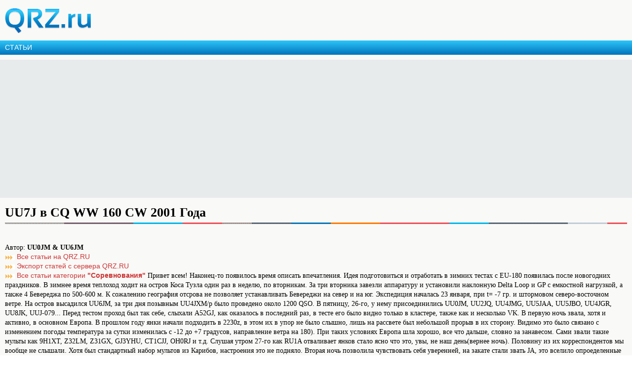

--- FILE ---
content_type: text/html; charset=UTF-8
request_url: https://m.qrz.ru/articles/article19.html
body_size: 22416
content:
<!DOCTYPE html>
<html xmlns="http://www.w3.org/1999/xhtml" xml:lang="en" lang="en">
<head>
    <meta http-equiv="Content-Type" content="text/html; charset=utf-8" />
    <meta name="viewport" content="width=device-width, initial-scale=1.0, minimum-scale=1.0, maximum-scale=1.0, user-scalable=yes">
    <meta name="MobileOptimized" content="150">
    <meta name="language" content="ru" />
    <meta name="viewport" content="width=device-width, initial-scale=1.0" />
<meta name="publish-date" content="Fri, 09 Feb 2001 22:08:13 +0300" />
<meta name="twitter:card" content="summary" />
<meta name="twitter:title" content="UU7J в CQ WW 160 CW 2001 Года" />
<meta name="twitter:description" content="Привет всем! Наконец-то появилось время описать впечатления. Идея подготовиться и отработать в зимних тестах с EU-180 появилась после новогодних праздников. В зимнее время теплоход ходит на остро ..." />
<meta name="twitter:image:src" content="https://www.qrz.ru/images/placeholder_528x262.png" />
<meta name="og:title" content="UU7J в CQ WW 160 CW 2001 Года" />
<meta name="og:type" content="article" />
<meta name="og:image" content="https://www.qrz.ru/images/placeholder_528x262.png" />
<meta name="og:url" content="https://m.qrz.ru/articles/article19.html" />
<meta name="og:description" content="Привет всем! Наконец-то появилось время описать впечатления. Идея подготовиться и отработать в зимних тестах с EU-180 появилась после новогодних праздников. В зимнее время теплоход ходит на остро ..." />
<meta name="description" content="Привет всем! Наконец-то появилось время описать впечатления. Идея подготовиться и отработать в зимних тестах с EU-180 появилась после новогодних праздников. В зимнее время теплоход ходит на остро ..." />
<link rel="canonical" href="https://www.qrz.ru/articles/article19.html" />
<link rel="stylesheet" type="text/css" href="/assets/72939743/bootstrap/css/bootstrap.min.css" />
<link rel="stylesheet" type="text/css" href="/assets/72939743/css/bootstrap-yii.css" />
<link rel="stylesheet" type="text/css" href="/assets/72939743/css/jquery-ui-bootstrap.css" />
<link rel="stylesheet" type="text/css" href="/css/fancybox.min.css" />
<link rel="stylesheet" type="text/css" href="/assets/widgetkit/wk-styles-44fce1e1.css" />
<link rel="stylesheet" type="text/css" href="/assets/4ce60df8/listview/styles.css" />
<link rel="stylesheet" type="text/css" href="/assets/2982a8f0/pager.css" />
<link rel="stylesheet" type="text/css" href="/css/mobile.css" />
<script type="text/javascript" src="/assets/3f5d764b/jquery.min.js"></script>
<script type="text/javascript" src="/assets/72939743/bootstrap/js/bootstrap.min.js"></script>
<script type="text/javascript" src="/assets/72939743/js/bootstrap-noconflict.js"></script>
<script type="text/javascript" src="/assets/72939743/bootbox/bootbox.min.js"></script>
<script type="text/javascript" src="/assets/72939743/notify/notify.min.js"></script>
<script type="text/javascript" src="/assets/3f5d764b/jquery.ba-bbq.min.js"></script>
<script type="text/javascript" src="/js/modals.min.js"></script>
<script type="text/javascript" src="/js/fancybox3/fancybox.min.js"></script>
<script type="text/javascript" src="/assets/widgetkit/uikit2-e270f0ea.js"></script>
<script type="text/javascript" src="/assets/widgetkit/wk-scripts-5db3200c.js"></script>
<script type="text/javascript" src="https://www.google.com/recaptcha/api.js?hl=ru"></script>
<title>UU7J в CQ WW 160 CW 2001 Года :: Соревнования :: Радиолюбительские статьи на QRZ.RU</title>
    <meta name="google-translate-customization" content="61051e154beb3109-8f2b47aaefca7044-g59c8740922ab0bb8-a">
    <script type="text/javascript" src="/js/jquery.cookie.js"></script>
    <script type="text/javascript" src="/js/mobile-topic.js"></script>
    <script type="text/javascript" src="/js/mobile-swiper.js"></script>
    <script async src="https://pagead2.googlesyndication.com/pagead/js/adsbygoogle.js?client=ca-pub-4216935418278051"
            crossorigin="anonymous"></script>
    <script>
        (adsbygoogle = window.adsbygoogle || []).push({
            google_ad_client: "ca-pub-4216935418278051",
            enable_page_level_ads: true
        });
    </script>
</head>
<body class="body m-mobile m-header-ready">
<div class="b-version-switcher" data-link="https://www.qrz.ru/?mobile=no" id="version-switcher"></div>
<div class="photoview" id="photoView">
    <div class="photoview__back"></div>
    <div class="photoview__sub">
        <div class="photoview__prev">
            <div class="photoview__indent"><img class="photoview__loader" src="https://static.qrz.ru/loader_white.svg"><img
                    class="photoview__img"></div>
        </div>
        <div class="photoview__next">
            <div class="photoview__indent"><img class="photoview__loader" src="https://static.qrz.ru/loader_white.svg"><img
                    class="photoview__img"></div>
        </div>
    </div>
    <div class="photoview__active">
        <div class="photoview__indent"><img class="photoview__loader" src="https://static.qrz.ru/loader_white.svg"><img
                class="photoview__img"></div>
    </div>
    <a class="photoview__btn-prev"><i>
            <svg class="svg-icon">
                <use xmlns:xlink="http://www.w3.org/1999/xlink" xlink:href="#icon-left_single"></use>
            </svg>
        </i></a><a class="photoview__btn-next"><i>
            <svg class="svg-icon">
                <use xmlns:xlink="http://www.w3.org/1999/xlink" xlink:href="#icon-right_single"></use>
            </svg>
        </i></a>
    <div class="photoview__can-hide">
        <div class="photoview__desc m-disabled"><a class="photoview__desc-more"><i>
                    <svg class="svg-icon">
                        <use xmlns:xlink="http://www.w3.org/1999/xlink" xlink:href="#icon-up_wide"></use>
                    </svg>
                </i><i>
                    <svg class="svg-icon">
                        <use xmlns:xlink="http://www.w3.org/1999/xlink" xlink:href="#icon-down_wide"></use>
                    </svg>
                </i>
            </a>
            <div class="photoview__desc-over">
                <div class="photoview__desc-size"></div>
                <div class="photoview__desc-text"></div>
            </div>
        </div>
        <div class="photoview__media-info">
            <div class="photoview__media-overflow">
                <div class="photoview__copyright"></div>
                <div class="photoview__ext-link"></div>
            </div>
        </div>
        <div class="photoview__index-view"><span></span></div>
        <div class="photoview__social">
            <div class="share" data-url="" data-title=""></div>
        </div>
    </div>
    <a class="photoview__btn-close"><i>
            <svg class="svg-icon">
                <use xmlns:xlink="http://www.w3.org/1999/xlink" xlink:href="#icon-close_small"></use>
            </svg>
        </i></a>
</div>

<script type="text/template" id="shareBlockTemplate">

    <a data-name="<%- data.name %>">
        <% if (data.name != "facebook") { %>
        <svg class="svg-icon">
            <use xlink:href="#social-<%- data.name %>"/>
        </svg>
        <% } else { %>
        <svg class="svg-icon">
            <use xlink:href="#social-<%- data.name %>_alt"/>
        </svg>
        <svg class="svg-icon">
            <use xlink:href="#social-<%- data.name %>"/>
        </svg>
        <% } %>
    </a>

</script>
<script type="text/template" id="shareBlockMoreTemplate">

    <a class="share__more">
        <span class="share__more-desktop">
            <svg class="svg-icon">
                <use xlink:href="#icon-more"/>
            </svg>
        </span>
        <span class="share__more-mobile">
            <svg class="svg-icon">
                <use xlink:href="#icon-share"/>
            </svg>
        </span>
    </a>

</script>
<script type="text/template" id="shareFullTemplate">

    <li class="share-full__<%- data.name %>">
        <a data-name="<%- data.name %>">
            <span class="share-full__icon">
                <svg class="svg-icon">
                    <% if (data.name != "facebook") { %>
                        <use xlink:href="#social-<%- data.name %>"/>
                    <% } else { %>
                        <use xlink:href="#social-<%- data.name %>_alt"/>
                    <% } %>
                </svg>
            </span>
            <span class="share-full__text"><%- data.title %></span>
        </a>
    </li>

</script>
<div class="modal-share-full"></div>
<div class="share-full" data-url="https://www.qrz.ru/" data-title="QRZ.RU"><ul></ul></div>

<div class="svg-sprite" style="display:none">
<svg xmlns="http://www.w3.org/2000/svg" xmlns:xlink="http://www.w3.org/1999/xlink" style="display: none;">
    <symbol viewBox="0 0 40 40" id="icon-more" xmlns="http://www.w3.org/2000/svg"><circle cx="20" cy="19.667" r="1.999"></circle><circle cx="27.998" cy="19.667" r="1.999"></circle><circle cx="12.002" cy="19.667" r="1.999"></circle></symbol>
    <symbol viewBox="0 0 40 40" id="icon-more_big" xmlns="http://www.w3.org/2000/svg"><circle cx="20" cy="19.667" r="1.5"></circle><circle cx="27.498" cy="19.667" r="1.5"></circle><circle cx="12.502" cy="19.667" r="1.5"></circle></symbol>
    <symbol viewBox="0 0 40 40" id="icon-more_small" xmlns="http://www.w3.org/2000/svg"><circle cx="20" cy="19.667" r="2.499"></circle><circle cx="28.997" cy="19.667" r="2.499"></circle><circle cx="11.003" cy="19.667" r="2.499"></circle></symbol>
    <symbol viewBox="0 0 40 40" id="icon-mute" xmlns="http://www.w3.org/2000/svg"><path d="M30.231 27.44L9.447 10.476 8.34 11.833l3.932 3.209a2.557 2.557 0 0 0-1.233 2.18v4.888a2.567 2.567 0 0 0 2.565 2.565H16.8l7.59 6.227a.96.96 0 0 0 1.57-.742v-3.946l3.164 2.582zm-6.192.689l-6.285-5.157a.958.958 0 0 0-.609-.22h-3.541a.643.643 0 0 1-.643-.642v-4.887a.643.643 0 0 1 .643-.643h.553l9.882 8.065zM24.04 11.204v8.627l1.92 1.568V9.173a.96.96 0 0 0-1.57-.742l-7.14 5.86 1.518 1.238z"></path></symbol>
    <symbol viewBox="0 0 40 40" id="icon-mute_big" xmlns="http://www.w3.org/2000/svg"><path d="M29.704 27.493L26 24.471v-.002l-1.02-.832v.001l-9.213-7.519h.002l-1.226-1h-.002L9.5 11.005l-.632.774 4.11 3.355A1.043 1.043 0 0 0 12 16.168v6.997a1.05 1.05 0 0 0 1.049 1.049l4.43.012 6.806 5.585A1.05 1.05 0 0 0 26 29v-3.239l3.071 2.507zm-4.732 1.551a.047.047 0 0 1-.052-.007l-6.805-5.584a1.05 1.05 0 0 0-.666-.24l-4.45-.048.05-7.046h1.136l10.793 8.808zM17.449 16.12a1.057 1.057 0 0 0 .665-.238L25 10.334l-.018 12.014 1.018.83V10.335a1.05 1.05 0 0 0-1.715-.812l-6.836 5.597h-1.325l1.226 1z"></path></symbol>
    <symbol viewBox="0 0 40 40" id="icon-mute_small" xmlns="http://www.w3.org/2000/svg"><path d="M30.423 28.464L9.877 11.484l-1.274 1.542 3.802 3.142a2.349 2.349 0 0 0-.917 1.857v3.992a2.362 2.362 0 0 0 2.362 2.362h3.18l7.492 6.15a.591.591 0 0 0 .966-.457V26.98l3.66 3.025zM25.488 9.97a.591.591 0 0 0-.966-.457L17.5 15.276l7.988 6.603z"></path></symbol>
    <symbol viewBox="0 0 40 40" id="social-facebook" xmlns="http://www.w3.org/2000/svg"><path d="M25.011 21.937l.639-4.162h-3.994v-2.7c0-1.14.557-2.25 2.346-2.25h1.816V9.28S24.17 9 22.595 9c-3.29 0-5.439 1.994-5.439 5.602v3.173H13.5v4.162h3.656V32h4.5V21.937h3.355z"></path></symbol>
    <symbol viewBox="0 0 40 40" id="social-facebook_alt" xmlns="http://www.w3.org/2000/svg"><path d="M31 20.002C31 13.925 26.076 9 20 9S9 13.925 9 20.002c0 5.492 4.022 10.043 9.281 10.869v-7.689h-2.793v-3.18h2.793v-2.424c0-2.757 1.642-4.28 4.155-4.28 1.204 0 2.462.214 2.462.214v2.708h-1.387c-1.367 0-1.792.849-1.792 1.719v2.063h3.05l-.487 3.18h-2.563v7.689C26.979 30.045 31 25.494 31 20z"></path></symbol>
    <symbol viewBox="0 0 40 40" id="social-fbmessenger" xmlns="http://www.w3.org/2000/svg"><path fill-rule="evenodd" clip-rule="evenodd" d="M27.979 12.537a11.735 11.735 0 0 0-7.94-3.051h-.003a11.831 11.831 0 0 0-4.435.826 11.583 11.583 0 0 0-3.58 2.225 10.47 10.47 0 0 0-2.408 3.306 9.746 9.746 0 0 0 .278 8.695 10.436 10.436 0 0 0 3.074 3.544v4.037l3.8-2.161c.524.17 1.061.3 1.606.389a11.401 11.401 0 0 0 6.04-.707 11.63 11.63 0 0 0 3.568-2.265 10.7 10.7 0 0 0 2.408-3.346 9.688 9.688 0 0 0 .89-4.117 9.512 9.512 0 0 0-.89-4.07 10.473 10.473 0 0 0-2.408-3.305zm-6.837 11.028l-.002.003h.005l-.003-.003zm6.134-6.597l-6.134 6.597L18.27 20.5l-5.6 3.068 6.167-6.6 2.908 3.13 5.532-3.13z"></path></symbol>
    <symbol viewBox="0 0 40 40" id="social-flipboard" xmlns="http://www.w3.org/2000/svg"><path fill-rule="evenodd" clip-rule="evenodd" d="M30.4 9.616H9.6v20.767h20.8V9.616zM17.722 26.381H13.67v-12.7h4.053v12.7zm8.608-8.675v-4.02h-8.189v4.02h8.19zm-4.153.419v4.07h-4.036v-4.07h4.036z"></path></symbol>
    <symbol viewBox="0 0 40 40" id="social-google" xmlns="http://www.w3.org/2000/svg"><path d="M20.213 18.469v3.673h6.077a5.782 5.782 0 0 1-6.077 4.623 6.766 6.766 0 0 1 0-13.532 6.028 6.028 0 0 1 4.271 1.652l2.909-2.8a10.273 10.273 0 0 0-7.18-2.798C14.297 9.287 9.5 14.084 9.5 20c0 5.917 4.797 10.714 10.713 10.714 6.184 0 10.287-4.346 10.287-10.467a9.941 9.941 0 0 0-.169-1.777l-10.118-.001z"></path></symbol>
    <symbol viewBox="0 0 40 40" id="social-instagram" xmlns="http://www.w3.org/2000/svg"><path fill-rule="evenodd" clip-rule="evenodd" d="M30.674 17.02c.026 1.697.026 3.821 0 6.373a11.048 11.048 0 0 1-.419 3.307 5.344 5.344 0 0 1-4.315 3.746 17.97 17.97 0 0 1-2.957.241c-1.672.026-3.788.026-6.35 0-1.117.03-2.231-.11-3.307-.415a5.343 5.343 0 0 1-3.759-4.308 17.766 17.766 0 0 1-.242-2.957c-.026-1.69-.026-3.814 0-6.373a10.99 10.99 0 0 1 .415-3.31 5.347 5.347 0 0 1 4.316-3.75c.98-.143 1.968-.224 2.958-.243.147-.005 1.147-.008 3-.008v-.03c2.634.046 4.07.073 4.311.08a7.085 7.085 0 0 1 3.538.918 5.286 5.286 0 0 1 2.57 3.77c.156.977.236 1.966.24 2.956l.001.002zm-4.979-4c.345-.011.678.12.921.364.246.24.381.57.373.912.007.346-.13.68-.377.921a1.218 1.218 0 0 1-.907.378 1.256 1.256 0 0 1-.915-.388 1.282 1.282 0 0 1 .905-2.188zM28.8 19.84a568.057 568.057 0 0 1-.139 4.893l.006.003a3.965 3.965 0 0 1-1.435 3.086 3.9 3.9 0 0 1-2.089.81c-.82.08-1.638.126-2.454.135a79.61 79.61 0 0 1-1.4.013h-2.7c-.444-.003-.867-.008-1.267-.016a19.034 19.034 0 0 1-2.844-.2 3.7 3.7 0 0 1-2.163-1.143 3.8 3.8 0 0 1-.929-2.279c-.087-1.006-.133-2.24-.139-3.7-.005-1.73.018-3.667.068-5.81.013-.515.09-1.026.23-1.522a3.458 3.458 0 0 1 3.03-2.66c.897-.122 1.801-.185 2.706-.187 1.981-.031 3.793-.031 5.437 0a18 18 0 0 1 2.864.223c.814.13 1.56.531 2.114 1.14.543.632.868 1.422.927 2.253.062.62.107 1.43.134 2.43v2.531h.043zm-8.75-5.322a5.289 5.289 0 0 1 2.73.737 5.508 5.508 0 0 1-5.559 9.511 5.36 5.36 0 0 1-1.989-2.01 5.549 5.549 0 0 1-.726-2.8 5.284 5.284 0 0 1 .74-2.737 5.39 5.39 0 0 1 2.016-1.978 5.536 5.536 0 0 1 2.788-.724v.001zm3.24 6.86a3.557 3.557 0 0 1-3.295 2.195 3.432 3.432 0 0 1-2.514-1.052 3.556 3.556 0 1 1 5.032-5.025 3.557 3.557 0 0 1 .776 3.882z"></path></symbol>
    <symbol viewBox="0 0 40 40" id="social-livejournal" xmlns="http://www.w3.org/2000/svg"><path fill-rule="evenodd" clip-rule="evenodd" d="M9.106 14.165l2.174 2.174a10.295 10.295 0 1 0 5.263-5.088l8.375 8.374v.006l.74 3.136.76 3.537-3.534-.76-3.137-.739-8.467-8.466a10.329 10.329 0 0 1 5.262-5.088L14.28 8.99a15.944 15.944 0 0 0-5.175 5.175zm15.977 8.396l-.552-2.424a8.667 8.667 0 0 0-4.278 4.279l2.424.552a5.443 5.443 0 0 1 2.406-2.407z"></path></symbol>
    <symbol viewBox="0 0 40 40" id="social-myworld" xmlns="http://www.w3.org/2000/svg"><path fill-rule="evenodd" clip-rule="evenodd" d="M24.312 16.245a2 2 0 0 1-1.491-.62 2.083 2.083 0 0 1-.6-1.51 2.142 2.142 0 0 1 .6-1.526 1.968 1.968 0 0 1 1.489-.637 1.818 1.818 0 0 1 1.419.64c.376.418.579.963.568 1.525a2.154 2.154 0 0 1-.568 1.51 1.84 1.84 0 0 1-1.42.62l.003-.002zm-8.7 0a1.954 1.954 0 0 1-1.455-.62 2.083 2.083 0 0 1-.6-1.51 2.142 2.142 0 0 1 .6-1.526c.37-.411.9-.643 1.455-.637.543 0 1.06.232 1.42.64.394.409.61.957.6 1.525a2.087 2.087 0 0 1-.6 1.51c-.365.397-.88.623-1.42.62v-.002zm15.569 9.763a1.274 1.274 0 0 0-.09-.923l-.001.001-2.556-4.544a1.355 1.355 0 0 0-.763-.568 1.1 1.1 0 0 0-.9.106c-.29.166-.501.44-.586.763-.084.318-.04.656.124.941l.284.568a9.218 9.218 0 0 1-3.09 2.2 9.063 9.063 0 0 1-3.691.781 8.943 8.943 0 0 1-3.674-.78 9.28 9.28 0 0 1-3.071-2.2l.242-.566a1.4 1.4 0 0 0 .16-.94 1.173 1.173 0 0 0-.48-.764c-.299-.162-.65-.2-.976-.106-.308.086-.57.29-.728.568L8.723 25.09a1.369 1.369 0 0 0 .5 1.7c.086.09.197.151.319.177a1.181 1.181 0 0 0 .923-.142c.2-.13.36-.314.462-.532l.923-1.669a11.762 11.762 0 0 0 3.727 2.414 11.48 11.48 0 0 0 8.68 0 11.81 11.81 0 0 0 3.71-2.414l.998 1.67c.098.213.252.396.444.531.173.117.377.18.586.178.1 0 .201-.012.3-.036a.624.624 0 0 0 .3-.177c.303-.159.518-.445.586-.78z"></path></symbol>
    <symbol viewBox="0 0 40 40" id="social-odnoklassniki" xmlns="http://www.w3.org/2000/svg"><path fill-rule="evenodd" clip-rule="evenodd" d="M19.99 20.134a6.47 6.47 0 0 1-2.384-.443 6.194 6.194 0 0 1-1.956-1.208 5.68 5.68 0 0 1-1.313-1.81 5.202 5.202 0 0 1-.483-2.207 5.28 5.28 0 0 1 .483-2.239 6.075 6.075 0 0 1 1.313-1.844 5.928 5.928 0 0 1 1.956-1.24 6.467 6.467 0 0 1 2.384-.44 6.608 6.608 0 0 1 2.423.443 5.644 5.644 0 0 1 1.941 1.24 6.263 6.263 0 0 1 1.288 1.844c.323.702.488 1.466.483 2.24a5.199 5.199 0 0 1-.483 2.205 5.732 5.732 0 0 1-3.229 3.02 6.609 6.609 0 0 1-2.423.44zm0-8.487a3.1 3.1 0 0 0-2.134.814 2.585 2.585 0 0 0-.91 2c.004.758.336 1.478.91 1.972a3.145 3.145 0 0 0 4.292 0c.57-.497.899-1.216.9-1.972.01-.767-.319-1.5-.9-2a3.115 3.115 0 0 0-2.158-.814zm7.117 10.584a1.15 1.15 0 0 0-.017-1.384l.001-.004a1.518 1.518 0 0 0-.924-.717 1.811 1.811 0 0 0-1.666.475 5.28 5.28 0 0 1-1.44.717c-.48.157-.97.28-1.466.367-.378.067-.76.11-1.143.13l-.467.015-.467-.016a9.139 9.139 0 0 1-1.144-.129c-.493-.086-.98-.207-1.457-.362a5.27 5.27 0 0 1-1.44-.717 1.755 1.755 0 0 0-1.644-.475 1.6 1.6 0 0 0-.95.717c-.296.418-.283.98.032 1.384a7.878 7.878 0 0 0 1.6 1.257c.692.41 1.45.698 2.238.853a21.2 21.2 0 0 0 2.045.322l-.966.918a99.62 99.62 0 0 1-1.949 1.8c-.644.59-1.186 1.095-1.626 1.513a1.34 1.34 0 0 0-.435.967c0 .351.16.683.435.9l.161.161a1.486 1.486 0 0 0 1.965 0l3.613-3.378c.706.633 1.372 1.25 2 1.852a37.629 37.629 0 0 0 1.683 1.53c.27.24.62.371.982.37.358.003.703-.13.966-.37l.177-.162a1.16 1.16 0 0 0 .42-.9 1.365 1.365 0 0 0-.42-.967l-3.623-3.317-1-.918a16.317 16.317 0 0 0 2.093-.362 8.472 8.472 0 0 0 2.19-.813 7.068 7.068 0 0 0 1.643-1.257z"></path></symbol>
    <symbol viewBox="0 0 40 40" id="social-pinterest" xmlns="http://www.w3.org/2000/svg"><path d="M19.998 8.694a11.306 11.306 0 0 0-4.773 21.554c.072-3.162 1.15-5.786 1.708-8.538-1.174-1.978.142-5.96 2.62-4.978 3.05 1.206-2.64 7.354 1.18 8.122 3.987.8 5.614-6.921 3.142-9.431-3.573-3.627-10.4-.083-9.562 5.107.205 1.269 1.516 1.655.524 3.405-2.287-.505-2.969-2.31-2.88-4.714.14-3.936 3.535-6.692 6.941-7.073 4.306-.482 8.35 1.58 8.907 5.632.628 4.573-1.944 9.525-6.549 9.169-1.248-.1-1.773-.715-2.752-1.31a16.754 16.754 0 0 1-1.63 5.226 11.306 11.306 0 1 0 3.124-22.171z"></path></symbol>
    <symbol viewBox="0 0 40 40" id="social-rss" xmlns="http://www.w3.org/2000/svg"><path fill-rule="evenodd" clip-rule="evenodd" d="M26.863 30.402c0-9.62-7.8-17.42-17.42-17.42V9.577a20.825 20.825 0 0 1 20.825 20.825v.072h-3.405v-.072zM9.443 19.476c6.034.001 10.926 4.893 10.926 10.927v.072h3.441v-.072A14.367 14.367 0 0 0 9.443 16.035v3.44zm3.28 10.963a3.244 3.244 0 1 0 0-6.488 3.244 3.244 0 0 0 0 6.489z"></path></symbol>
    <symbol viewBox="0 0 40 40" id="social-skype" xmlns="http://www.w3.org/2000/svg"><path fill-rule="evenodd" clip-rule="evenodd" d="M27.796 12.568a10.47 10.47 0 0 1 2.937 9.042 6.33 6.33 0 0 1-8.711 8.712 10.475 10.475 0 0 1-11.978-11.98 6.332 6.332 0 0 1 8.712-8.713c3.31-.524 6.67.569 9.04 2.94zm-4.385 13.665a4.33 4.33 0 0 0 1.945-1.494 3.689 3.689 0 0 0 .67-2.159 3.42 3.42 0 0 0-.385-1.69c-.256-.46-.621-.85-1.063-1.134a6.75 6.75 0 0 0-1.651-.764 23.144 23.144 0 0 0-2.16-.57 38.06 38.06 0 0 1-1.361-.338 4.318 4.318 0 0 1-.806-.317 1.852 1.852 0 0 1-.62-.479 1 1 0 0 1-.22-.646c.02-.439.27-.835.657-1.042a3.136 3.136 0 0 1 1.755-.441 2.8 2.8 0 0 1 1.7.4c.382.308.692.696.909 1.136.147.28.337.536.563.758.219.173.495.258.774.239.353.008.692-.135.933-.393.237-.233.372-.552.374-.884a2.3 2.3 0 0 0-.3-1.081 3.412 3.412 0 0 0-.924-1.053 4.946 4.946 0 0 0-1.584-.8 7.55 7.55 0 0 0-2.255-.3 8.071 8.071 0 0 0-2.84.455 4 4 0 0 0-1.855 1.3 3.13 3.13 0 0 0-.642 1.94c-.024.692.191 1.37.609 1.922.436.537 1 .954 1.64 1.215.822.339 1.676.598 2.548.774.749.16 1.352.31 1.8.453.404.116.776.325 1.087.609.277.264.426.636.41 1.018a1.563 1.563 0 0 1-.77 1.328 3.5 3.5 0 0 1-2.031.538 3.382 3.382 0 0 1-1.468-.265 2.265 2.265 0 0 1-.861-.677 5.123 5.123 0 0 1-.576-1.03 2.115 2.115 0 0 0-.543-.81 1.191 1.191 0 0 0-.8-.279 1.333 1.333 0 0 0-.951.355c-.24.221-.375.532-.373.857.02.627.234 1.233.61 1.735a4.459 4.459 0 0 0 1.574 1.416 7.206 7.206 0 0 0 3.458.736 7.749 7.749 0 0 0 3.023-.538z"></path></symbol>
    <symbol viewBox="0 0 40 40" id="social-sms" xmlns="http://www.w3.org/2000/svg"><path fill-rule="evenodd" clip-rule="evenodd" d="M8.752 19.96c0-5.756 5.034-10.418 11.248-10.418 6.211 0 11.248 4.668 11.248 10.418 0 5.75-5.036 10.412-11.247 10.412-.79 0-1.579-.076-2.354-.23a15.116 15.116 0 0 1-5.528 1.539 10.282 10.282 0 0 0 1.933-2.884 10.258 10.258 0 0 1-5.3-8.837zm4.264 4.263a2.549 2.549 0 0 0 1.807-.671 2.243 2.243 0 0 0 .723-1.695 2.366 2.366 0 0 0-.548-1.542c-.3-.38-.65-.716-1.041-1-.634-.44-.767-.741-.767-.915a.356.356 0 0 1 .124-.3.584.584 0 0 1 .387-.115c.404.04.792.173 1.135.39l.235.129v-2.026l-.1-.041a3.648 3.648 0 0 0-1.468-.318 2.225 2.225 0 0 0-2.321 2.322 2.38 2.38 0 0 0 .417 1.364c.363.488.799.917 1.293 1.272.176.126.336.274.476.44.073.091.114.204.115.32a.454.454 0 0 1-.134.347.539.539 0 0 1-.388.13 2.684 2.684 0 0 1-1.259-.443l-.238-.14v2.1l.09.044c.455.225.955.344 1.462.348zm8.882-.194l-.365-4.136-.847 4.136h-1.387l-.888-4.17-.354 4.169h-1.91l.831-7.7h2.392l.025.129c.219 1.155.406 2.2.558 3.128l.025-.16c.074-.446.155-.887.239-1.31l.352-1.787h2.434l.877 7.7h-1.982zm4.52.194a2.549 2.549 0 0 0 1.807-.671 2.243 2.243 0 0 0 .723-1.695 2.37 2.37 0 0 0-.547-1.542c-.3-.38-.65-.716-1.042-1-.634-.44-.767-.741-.767-.915a.356.356 0 0 1 .124-.3.584.584 0 0 1 .387-.115c.404.04.792.173 1.135.39l.235.129v-2.026l-.1-.041a3.648 3.648 0 0 0-1.468-.318 2.225 2.225 0 0 0-2.321 2.322 2.38 2.38 0 0 0 .417 1.364c.363.488.799.917 1.293 1.272.176.126.336.274.476.44.073.091.114.204.115.32a.454.454 0 0 1-.134.347.539.539 0 0 1-.388.13 2.684 2.684 0 0 1-1.259-.443l-.238-.14v2.1l.09.044c.455.225.955.344 1.462.348z"></path></symbol>
    <symbol viewBox="0 0 40 40" id="social-tamtam" xmlns="http://www.w3.org/2000/svg"><path fill-rule="evenodd" clip-rule="evenodd" d="M23.974 10.511a10.66 10.66 0 0 0-3.977-.752 10.576 10.576 0 0 0-3.943.755 9.915 9.915 0 0 0-5.48 5.2 9.33 9.33 0 0 0-.83 3.931 9.446 9.446 0 0 0 1.243 4.9c.829 1.4 1.955 2.601 3.3 3.516v4.421l3.624-2.645c.376.062.756.098 1.136.107.39.01.706.015.952.015a9.821 9.821 0 0 0 4.023-.829 10.754 10.754 0 0 0 3.285-2.24 10.354 10.354 0 0 0 2.165-3.287c.524-1.254.79-2.601.783-3.96a8.999 8.999 0 0 0-.8-3.932 9.914 9.914 0 0 0-5.48-5.2zm-2.349 13.757a3.856 3.856 0 0 1-1.628.384 4.8 4.8 0 0 1-3.482-1.405 4.435 4.435 0 0 1-1.428-3.27h9.455a3.75 3.75 0 0 1-.384 1.8 5.326 5.326 0 0 1-1.06 1.474 5.237 5.237 0 0 1-1.473 1.017z"></path></symbol>
    <symbol viewBox="0 0 40 40" id="social-telegram" xmlns="http://www.w3.org/2000/svg"><path d="M28.19 11.119c-.037.013-.073.029-.11.043l-13.607 5.245c-2.1.81-4.2 1.62-6.3 2.433-.331.11-.639.282-.906.507a.56.56 0 0 0 .092 1c.185.105.383.187.59.242 1.54.48 3.078.965 4.621 1.439a.455.455 0 0 1 .341.34c.156.517.332 1.029.5 1.545.492 1.516.983 3.032 1.472 4.549a.55.55 0 0 0 .572.428 1.375 1.375 0 0 0 1.058-.454c.777-.767 1.568-1.522 2.342-2.293a.307.307 0 0 1 .48-.037c1.571 1.177 3.153 2.338 4.73 3.507.236.185.509.318.8.39a.92.92 0 0 0 1.09-.461 2.63 2.63 0 0 0 .276-.821c1.046-4.925 2.09-9.85 3.131-14.775.147-.572.259-1.153.335-1.74a1.039 1.039 0 0 0-1.508-1.087zm-2.61 3.7c-.183.173-.372.34-.557.508-2.951 2.662-5.904 5.322-8.857 7.98a.93.93 0 0 0-.32.673c-.09 1.108-.2 2.214-.3 3.32a.132.132 0 0 1-.08.14c-.148-.45-.292-.9-.438-1.341-.44-1.35-.878-2.7-1.328-4.048a.334.334 0 0 1 .16-.471c3.643-2.292 7.282-4.586 10.918-6.882.181-.132.39-.22.61-.257.115-.013.247-.018.307.1.06.118-.04.206-.116.277z"></path></symbol>
    <symbol viewBox="0 0 40 40" id="social-twitter" xmlns="http://www.w3.org/2000/svg"><path d="M8.485 28.082a13.217 13.217 0 0 0 20.331-11.74 9.428 9.428 0 0 0 2.318-2.4 9.32 9.32 0 0 1-2.669.73 4.664 4.664 0 0 0 2.044-2.57 9.288 9.288 0 0 1-2.95 1.127 4.65 4.65 0 0 0-7.919 4.24 13.191 13.191 0 0 1-9.578-4.857 4.652 4.652 0 0 0 1.437 6.2 4.613 4.613 0 0 1-2.1-.582v.059a4.649 4.649 0 0 0 3.72 4.556 4.667 4.667 0 0 1-2.1.08 4.652 4.652 0 0 0 4.341 3.227 9.316 9.316 0 0 1-5.77 1.989 9.404 9.404 0 0 1-1.105-.06z"></path></symbol>
    <symbol viewBox="0 0 40 40" id="social-viber" xmlns="http://www.w3.org/2000/svg"><path fill-rule="evenodd" clip-rule="evenodd" d="M30.037 16.124a7.267 7.267 0 0 0-1.982-3.84 10.856 10.856 0 0 0-.74-.55 6.957 6.957 0 0 0-1.466-.7 15.27 15.27 0 0 0-2.3-.61 16.869 16.869 0 0 0-3.2-.265l-.937-.03c-.773.009-1.545.071-2.31.186-.958.14-1.903.359-2.825.655a6.743 6.743 0 0 0-2.544 1.436 6.434 6.434 0 0 0-1.686 2.872 14.673 14.673 0 0 0-.53 3.871c0 .71.02 1.543.062 2.5.044.966.217 1.921.515 2.841a7.114 7.114 0 0 0 1.5 2.575 6.201 6.201 0 0 0 2.98 1.733v2.25l.063.468c.02.286.222.526.5.593a.849.849 0 0 0 .9-.25c.27-.27.572-.583.905-.937.187-.207.4-.446.64-.717.24-.27.442-.52.609-.75a18.53 18.53 0 0 0 4.51-.093c1.24-.208 1.931-.333 2.076-.375.188-.067.542-.167 1.062-.3a5.147 5.147 0 0 0 1.654-.828 6.73 6.73 0 0 0 1.655-1.808c.58-.97.932-2.058 1.03-3.184.347-2.239.3-4.52-.141-6.743zm-1.498.593c.352 1.906.39 3.857.109 5.775a6.218 6.218 0 0 1-.858 2.62 5.142 5.142 0 0 1-1.358 1.451 4.3 4.3 0 0 1-1.358.64c-.426.104-.712.177-.858.218-.146.041-.75.156-1.811.344-1.27.195-2.56.237-3.84.124l-.343.438c-.25.29-.536.629-.858 1.014-.323.384-.652.764-.984 1.14-.333.374-.582.645-.75.811a.561.561 0 0 1-.155.11.236.236 0 0 1-.187.015.2.2 0 0 1-.094-.125.81.81 0 0 1-.031-.25V27.36a5 5 0 0 1-2.481-1.467 5.82 5.82 0 0 1-1.2-2.185 9.05 9.05 0 0 1-.36-2.4c-.01-.812-.014-1.51-.014-2.092.007-1.09.154-2.176.437-3.23a5.266 5.266 0 0 1 1.405-2.42 5.444 5.444 0 0 1 2.138-1.2 13.848 13.848 0 0 1 2.4-.53c.647-.087 1.299-.134 1.952-.142l.81.032c.916-.01 1.83.056 2.733.2.672.11 1.335.271 1.982.484a7.1 7.1 0 0 1 1.28.562c.228.131.447.277.655.437a5.949 5.949 0 0 1 1.639 3.31zm-3.262 3.621a.275.275 0 0 1-.2-.078.238.238 0 0 1-.078-.17 6.942 6.942 0 0 0-.406-2.28 4.474 4.474 0 0 0-1.092-1.686 5.267 5.267 0 0 0-1.671-1.093 5.827 5.827 0 0 0-2.044-.4.268.268 0 0 1-.25-.25.335.335 0 0 1 .078-.219.223.223 0 0 1 .172-.093h.03a6.45 6.45 0 0 1 2.217.437c.686.27 1.312.673 1.842 1.186.54.54.96 1.187 1.233 1.9.294.8.437 1.648.422 2.5a.159.159 0 0 1-.047.171.275.275 0 0 1-.206.075zm-4.25 2.4h-.25l.006.004a4.456 4.456 0 0 1-1.768-.88 6.305 6.305 0 0 1-1.124-1.2 4.435 4.435 0 0 1-.577-1.077l-.156-.468.03-.25a.39.39 0 0 1 .188-.343l.53-.437a.883.883 0 0 0 .25-.453.806.806 0 0 0-.124-.67 6.973 6.973 0 0 0-.3-.5 12.791 12.791 0 0 1-.328-.53 10.832 10.832 0 0 0-.437-.563l-.312-.375a.9.9 0 0 0-.484-.265 1.056 1.056 0 0 0-.577.078c-.188.127-.37.257-.546.39-.187.145-.36.307-.515.484-.101.14-.195.287-.281.437a1.213 1.213 0 0 0-.156.406v.156a1.195 1.195 0 0 0 .062.375c.084.208.209.504.375.89.166.384.415.878.749 1.482.199.38.418.75.655 1.108.211.32.44.627.687.921.104.146.224.301.359.453.135.152.276.307.42.452l.126.125c.149.149.305.29.469.422l.215.177c.08.067.154.128.222.182.27.208.572.426.905.655.35.24.715.459 1.092.656.604.333 1.104.588 1.5.764.294.138.596.258.905.36l.187.062c.06.02.124.031.188.031h.062l.03-.03a1.61 1.61 0 0 0 .454-.142c.159-.074.31-.163.453-.265.177-.156.339-.328.483-.515.133-.173.253-.355.359-.546v-.032a.893.893 0 0 0 .11-.56.9.9 0 0 0-.266-.47l-.374-.312a41.92 41.92 0 0 0-.593-.437 12.48 12.48 0 0 0-.515-.343 5.515 5.515 0 0 0-.484-.28.828.828 0 0 0-.687-.126.886.886 0 0 0-.468.25l-.406.53a.48.48 0 0 1-.343.22zm3.059-3.215a.223.223 0 0 1-.094.171.293.293 0 0 1-.187.078.268.268 0 0 1-.281-.28 3.22 3.22 0 0 0-.188-1.3 3.513 3.513 0 0 0-.655-1.078 2.808 2.808 0 0 0-1.015-.734 3.83 3.83 0 0 0-1.39-.3.21.21 0 0 1-.186-.094.38.38 0 0 1-.062-.218.226.226 0 0 1 .078-.188.317.317 0 0 1 .2-.062 5.103 5.103 0 0 1 1.592.36c.472.192.89.498 1.217.89.334.353.589.773.749 1.232.173.49.25 1.008.227 1.527l-.005-.004zm-1.917-.313a.314.314 0 0 0 .2.063l.036.003a.224.224 0 0 0 .187-.078.266.266 0 0 0 .063-.172 2.167 2.167 0 0 0-.531-1.467A1.894 1.894 0 0 0 20.748 17a.333.333 0 0 0-.22.078.254.254 0 0 0-.093.2.187.187 0 0 0 .063.2c.06.052.138.08.218.078.374-.006.735.14 1 .406.247.298.38.674.375 1.061a.224.224 0 0 0 .078.187z"></path></symbol>
    <symbol viewBox="0 0 40 40" id="social-vkontakte" xmlns="http://www.w3.org/2000/svg"><path d="M27.805 27.083h-.147a3.434 3.434 0 0 1-1.612-.7 9.104 9.104 0 0 1-1.257-1.2l-.769-.917a1.038 1.038 0 0 0-1.035-.444.654.654 0 0 0-.532.385 2.17 2.17 0 0 0-.177.754c-.02.286-.035.576-.045.872 0 .259-.066.513-.192.74a1.364 1.364 0 0 1-1.242.473c-.63 0-1.222-.02-1.774-.06a7.574 7.574 0 0 1-3.977-1.448 15.365 15.365 0 0 1-2.616-2.62 36.69 36.69 0 0 1-4.022-6.535c-.177-.375-.364-.775-.562-1.2-.2-.431-.302-.9-.3-1.375a1.56 1.56 0 0 1 1.035-.31c.414.009.838.014 1.271.014.376 0 .824-.01 1.346-.03.399-.04.8.02 1.168.178.24.156.417.392.5.666.14.328.299.649.473.96.296.65.592 1.232.887 1.745.296.512.631 1.035 1.006 1.568.138.216.33.482.576.8a.907.907 0 0 0 .843.414c.258-.06.424-.36.5-.9.076-.542.126-1.03.148-1.464 0-.493-.015-1.02-.045-1.582a3.056 3.056 0 0 0-.25-1.227 1.043 1.043 0 0 0-.592-.488c-.26-.08-.51-.194-.74-.34a1.55 1.55 0 0 1 1.168-.754 11.513 11.513 0 0 1 1.858-.14c.592 0 1.222.005 1.892.015a1.6 1.6 0 0 1 1.39.576 2.51 2.51 0 0 1 .207 1.538 14.104 14.104 0 0 0-.118 1.745c-.02.61-.03 1.187-.03 1.73a1.4 1.4 0 0 0 .591 1.227c.31-.037.593-.197.784-.444l.577-.71c.371-.496.712-1.015 1.02-1.552.286-.504.586-1.09.9-1.76.138-.275.281-.6.43-.975.081-.301.292-.55.575-.68.412-.17.859-.23 1.3-.178.534.04 1.046.06 1.538.059.217 0 .463-.01.74-.03.266-.02.533-.024.8-.014.234.005.467.038.693.1.172.031.32.14.4.295.108.369.054.766-.148 1.094a7.92 7.92 0 0 1-.5.976 15.15 15.15 0 0 1-1.138 1.627c-.385.473-.794.985-1.228 1.537-.176.216-.393.492-.65.828-.24.29-.367.658-.355 1.035.025.284.157.549.37.739.226.216.438.423.635.62.434.395.834.765 1.2 1.11.395.38.747.801 1.05 1.257.202.235.39.481.562.739.189.222.284.509.266.8a.757.757 0 0 1-.636.68 5.407 5.407 0 0 1-1.33.148c-.503 0-1.005-.015-1.509-.045a3.691 3.691 0 0 0-1.17.078z"></path></symbol>
    <symbol viewBox="0 0 40 40" id="social-whatsapp" xmlns="http://www.w3.org/2000/svg"><path fill-rule="evenodd" clip-rule="evenodd" d="M20.208 8.637a10.9 10.9 0 0 0-9.336 16.532l-1.97 5.848 6.037-1.931a10.9 10.9 0 1 0 5.269-20.449zm-.001 19.977a9.022 9.022 0 0 1-4.991-1.5l-3.487 1.113 1.13-3.367a9.072 9.072 0 1 1 7.348 3.755zm3.246-7.575c.252.102 1.594.827 1.867.977l.143.077c.194.103.324.172.374.268.06.45-.013.908-.211 1.316a2.82 2.82 0 0 1-1.93 1.253c-.087.005-.16.02-.236.035-.363.073-.767.155-3.077-.857a11.426 11.426 0 0 1-4.595-4.378 5.412 5.412 0 0 1-1.028-2.92 3.118 3.118 0 0 1 1.07-2.286 1.02 1.02 0 0 1 .755-.321c.095.004.191.013.284.022.087.009.17.017.249.02h.063c.157-.004.36-.01.545.489l.245.667c.226.615.49 1.333.535 1.433a.512.512 0 0 1 0 .488 1.884 1.884 0 0 1-.295.454 9.678 9.678 0 0 0-.146.162c-.097.11-.195.221-.29.31-.143.131-.295.278-.143.563.391.73.888 1.4 1.476 1.985a7.645 7.645 0 0 0 2.185 1.465c.274.152.439.133.607-.047.168-.18.724-.785.92-1.057.198-.273.38-.22.633-.117z"></path></symbol>
    <symbol viewBox="0 0 40 40" id="social-yandex" xmlns="http://www.w3.org/2000/svg"><path fill-rule="evenodd" clip-rule="evenodd" d="M24.47 9.54l5 10.612-5 10.308H11.281V9.54h13.19zm-4.245 4.472v6.215h-.834c-1.325 0-2.425-.737-2.425-3.032 0-2.366 1.2-3.183 2.425-3.183h.834zm0 7.428h-1.288l-2.426 5.46h-1.743l2.653-5.839c-1.247-.606-2.079-1.756-2.047-3.866-.032-2.985 1.85-4.472 4.093-4.472h2.274V26.9h-1.516v-5.46z"></path></symbol>
    <symbol viewBox="0 0 40 40" id="social-youtube" xmlns="http://www.w3.org/2000/svg"><path fill-rule="evenodd" clip-rule="evenodd" d="M31.313 15.464a3.382 3.382 0 0 0-3.382-3.383H12.068a3.381 3.381 0 0 0-3.381 3.383v9.072a3.38 3.38 0 0 0 3.381 3.383h15.863a3.38 3.38 0 0 0 3.382-3.383v-9.072zm-13.576 8.8v-8.52l6.467 4.253-6.467 4.268z"></path></symbol>
    <symbol viewBox="0 0 40 40" id="icon-close" xmlns="http://www.w3.org/2000/svg"><path d="M29.41 11.827l-1.237-1.237L20 18.763l-8.128-8.128-1.237 1.237L18.763 20l-8.173 8.173 1.237 1.237L20 21.237l8.17 8.171 1.238-1.237L21.237 20l8.173-8.173z"></path></symbol>
    <symbol viewBox="0 0 40 40" id="icon-close_big" xmlns="http://www.w3.org/2000/svg"><path d="M28.88 11.827l-.707-.707L20 19.293l-8.128-8.128-.707.707L19.293 20l-8.173 8.173.707.707L20 20.707l8.17 8.171.707-.707L20.707 20l8.173-8.173z"></path></symbol>
    <symbol viewBox="0 0 40 40" id="icon-close_small" xmlns="http://www.w3.org/2000/svg"><path d="M29.94 11.827l-1.767-1.767L20 18.233l-8.128-8.129-1.768 1.768L18.232 20l-8.172 8.173 1.767 1.767L20 21.768l8.17 8.17 1.768-1.767L21.767 20l8.173-8.173z"></path></symbol>
    <symbol viewBox="0 0 40 40" id="icon-up_send" xmlns="http://www.w3.org/2000/svg"><path d="M27.112 17.976l-5.731-6.093a1.745 1.745 0 0 0-2.762 0l-5.73 6.093 1.274 1.199 4.962-5.276V28.45h1.75V13.88l4.962 5.295z"></path></symbol><symbol viewBox="0 0 40 40" id="icon-up_send_big" xmlns="http://www.w3.org/2000/svg"><path d="M21.148 11.984a1.369 1.369 0 0 0-1.148-.63 1.301 1.301 0 0 0-1.09.556l-5.767 5.997.72.693 5.637-5.873V28.26h1V12.74l5.636 5.86.72-.693z"></path></symbol><symbol viewBox="0 0 40 40" id="icon-up_send_small" xmlns="http://www.w3.org/2000/svg"><path d="M27.766 18.107l-6.067-6.678a2.062 2.062 0 0 0-3.398 0l-6.067 6.678 1.851 1.681 4.665-5.136v14.812h2.5V14.652l4.665 5.136z"></path></symbol><symbol viewBox="0 0 40 40" id="icon-up_single" xmlns="http://www.w3.org/2000/svg"><path d="M28.597 25.895l-8.498-10.926a.125.125 0 0 0-.198 0l-8.498 10.926-1.381-1.075 8.498-10.925a1.933 1.933 0 0 1 2.96 0l8.498 10.925z"></path></symbol><symbol viewBox="0 0 40 40" id="icon-up_single_big" xmlns="http://www.w3.org/2000/svg"><path d="M28.662 25.368l-8.267-10.63a.516.516 0 0 0-.79 0l-8.267 10.63-.79-.614 8.268-10.63a1.547 1.547 0 0 1 2.368 0l8.268 10.63z"></path></symbol><symbol viewBox="0 0 40 40" id="icon-up_single_small" xmlns="http://www.w3.org/2000/svg"><path d="M28.53 26.42L20 15.453l-8.53 10.969-1.974-1.534 8.728-11.223a2.32 2.32 0 0 1 3.552 0l8.728 11.223z"></path></symbol><symbol viewBox="0 0 40 40" id="icon-up_wide" xmlns="http://www.w3.org/2000/svg"><path d="M30.912 23.888l-10.836-8.315a.124.124 0 0 0-.153 0L9.088 23.888 8.023 22.5l10.835-8.315a1.878 1.878 0 0 1 2.283 0L31.977 22.5z"></path></symbol><symbol viewBox="0 0 40 40" id="icon-up_wide_big" xmlns="http://www.w3.org/2000/svg"><path d="M30.842 23.363l-10.537-8.088a.503.503 0 0 0-.61 0L9.158 23.363l-.61-.794 10.539-8.087a1.503 1.503 0 0 1 1.826 0l10.538 8.087z"></path></symbol><symbol viewBox="0 0 40 40" id="icon-up_wide_small" xmlns="http://www.w3.org/2000/svg"><path d="M30.98 24.414L20 15.987 9.02 24.414l-1.522-1.983 11.132-8.543a2.255 2.255 0 0 1 2.74-.001l11.132 8.544z"></path></symbol><symbol viewBox="0 0 40 40" id="icon-user" xmlns="http://www.w3.org/2000/svg"><path d="M25.325 24.987c-.449-.074-2.52-.17-2.52-1.223v-1.43c1.157-.975 1.308-2.513 1.628-3.144.642-.096.577-.525.857-1.586.282-1.067.3-2.162-.323-2.256a6.406 6.406 0 0 0 .181-1.553c0-2.255-1.56-5.26-6.723-5.114a3.221 3.221 0 0 0 .168.913 5.359 5.359 0 0 0-3.097 2.1c-.895 1.195-.45 3.304-.367 3.661-.605.121-.574 1.198-.297 2.25.28 1.06.215 1.489.858 1.585.307.608.46 2.057 1.506 3.034v1.54c0 1.054-2.072 1.15-2.52 1.223a4.84 4.84 0 0 0-4.156 5.099s2.777 1.238 9.312 1.238 9.648-1.238 9.648-1.238a4.84 4.84 0 0 0-4.155-5.099z"></path></symbol>
    <symbol viewBox="0 0 40 40" id="icon-down_send" xmlns="http://www.w3.org/2000/svg"><path d="M25.837 20.158l-4.962 5.275V10.882h-1.75v14.57l-4.962-5.294-1.275 1.2 5.731 6.091a1.686 1.686 0 0 0 2.762 0l5.73-6.092z"></path></symbol><symbol viewBox="0 0 40 40" id="icon-down_send_big" xmlns="http://www.w3.org/2000/svg"><path d="M26.273 20.736l-5.636 5.873V11.077h-1v15.52L14 20.737l-.721.693 5.708 5.923a1.369 1.369 0 0 0 1.149.629 1.301 1.301 0 0 0 1.09-.555l5.767-5.997z"></path></symbol><symbol viewBox="0 0 40 40" id="icon-down_send_small" xmlns="http://www.w3.org/2000/svg"><path d="M25.915 20.212l-4.665 5.136V10.536h-2.5v14.812l-4.665-5.136-1.85 1.68 6.066 6.68a2.062 2.062 0 0 0 3.398 0l6.067-6.68z"></path></symbol><symbol viewBox="0 0 40 40" id="icon-down_single" xmlns="http://www.w3.org/2000/svg"><path d="M20 27.163a1.864 1.864 0 0 1-1.48-.725l-8.498-10.924 1.381-1.075 8.498 10.925a.125.125 0 0 0 .198 0l8.498-10.925 1.381 1.075-8.498 10.924a1.862 1.862 0 0 1-1.48.725z"></path></symbol><symbol viewBox="0 0 40 40" id="icon-down_single_big" xmlns="http://www.w3.org/2000/svg"><path d="M20 26.788a1.491 1.491 0 0 1-1.184-.579l-8.268-10.63.79-.614 8.267 10.63a.516.516 0 0 0 .79 0l8.267-10.63.79.614-8.268 10.63a1.491 1.491 0 0 1-1.184.58z"></path></symbol><symbol viewBox="0 0 40 40" id="icon-down_single_small" xmlns="http://www.w3.org/2000/svg"><path d="M20 27.538a2.236 2.236 0 0 1-1.777-.87l-8.727-11.22 1.973-1.535L20 24.881l8.53-10.968 1.974 1.535-8.728 11.221a2.236 2.236 0 0 1-1.776.87z"></path></symbol><symbol viewBox="0 0 40 40" id="icon-down_wide" xmlns="http://www.w3.org/2000/svg"><path d="M20 25.536a1.871 1.871 0 0 1-1.141-.387L8.023 16.833l1.065-1.388 10.836 8.316a.124.124 0 0 0 .153 0l10.835-8.316 1.065 1.388-10.835 8.316a1.875 1.875 0 0 1-1.142.387z"></path></symbol><symbol viewBox="0 0 40 40" id="icon-down_wide_big" xmlns="http://www.w3.org/2000/svg"><path d="M20 25.16a1.498 1.498 0 0 1-.914-.309L8.55 16.764l.609-.793 10.537 8.087a.5.5 0 0 0 .61 0l10.537-8.087.61.793-10.539 8.087a1.495 1.495 0 0 1-.913.31z"></path></symbol><symbol viewBox="0 0 40 40" id="icon-down_wide_small" xmlns="http://www.w3.org/2000/svg"><path d="M20 25.91a2.248 2.248 0 0 1-1.37-.463L7.499 16.902 9.02 14.92 20 23.347l10.98-8.428 1.522 1.983-11.132 8.544a2.249 2.249 0 0 1-1.37.464z"></path></symbol><symbol viewBox="0 0 40 40" id="icon-download" xmlns="http://www.w3.org/2000/svg"><path d="M25.837 18.146l-4.962 5.276V8.87h-1.75v14.57l-4.963-5.294-1.274 1.199 5.731 6.092a1.686 1.686 0 0 0 2.762 0l5.73-6.092zM9.25 29.505h21.5v1.5H9.25z"></path></symbol><symbol id="icon-download_big" viewBox="0 0 40 40" xmlns="http://www.w3.org/2000/svg"><defs></defs><path class="blcls-1" d="M20 27.192a1.258 1.258 0 0 0 1.06-.55l5.522-5.869-.728-.685L20.5 25.79V10.657h-1V25.78l-5.354-5.691-.728.685 5.464 5.795a1.324 1.324 0 0 0 1.118.624zM9.5 31.167h21v1h-21z"></path></symbol>
    <symbol viewBox="0 0 40 40" id="icon-left_send" xmlns="http://www.w3.org/2000/svg"><path d="M28.783 18.791h-14.57l5.294-4.962-1.198-1.275-6.093 5.73a1.687 1.687 0 0 0 0 2.763l6.092 5.731 1.2-1.275-5.275-4.962h14.55z"></path></symbol><symbol viewBox="0 0 40 40" id="icon-left_send_big_" xmlns="http://www.w3.org/2000/svg"><path d="M28.66 19.236H13.14L19 13.6l-.694-.721-5.922 5.708a1.369 1.369 0 0 0-.63 1.15 1.301 1.301 0 0 0 .556 1.089l5.996 5.767.694-.72-5.873-5.637H28.66z"></path></symbol><symbol viewBox="0 0 40 40" id="icon-left_send_small" xmlns="http://www.w3.org/2000/svg"><path d="M29.605 18.416H14.793l5.136-4.665-1.68-1.85-6.68 6.065a2.063 2.063 0 0 0 0 3.4l6.679 6.066 1.68-1.85-5.135-4.666h14.812z"></path></symbol><symbol viewBox="0 0 40 40" id="icon-left_single" xmlns="http://www.w3.org/2000/svg"><path d="M24.153 29.645l-10.925-8.498a1.874 1.874 0 0 1 0-2.96l10.925-8.498 1.075 1.381-10.926 8.497a.126.126 0 0 0 0 .199l10.926 8.498z"></path></symbol><symbol viewBox="0 0 40 40" id="icon-left_single_big" xmlns="http://www.w3.org/2000/svg"><path d="M24.088 29.118l-10.63-8.267a1.5 1.5 0 0 1 0-2.368l10.63-8.268.614.79-10.63 8.267a.5.5 0 0 0 0 .79l10.63 8.267z"></path></symbol><symbol viewBox="0 0 40 40" id="icon-left_single_small" xmlns="http://www.w3.org/2000/svg"><path d="M24.22 30.17l-11.223-8.728a2.25 2.25 0 0 1 0-3.551L24.22 9.163l1.535 1.974-10.968 8.53 10.968 8.53z"></path></symbol><symbol viewBox="0 0 40 40" id="icon-left_wide" xmlns="http://www.w3.org/2000/svg"><path d="M22.833 31.644l-8.315-10.836a1.878 1.878 0 0 1 0-2.283L22.833 7.69l1.389 1.066-8.316 10.835a.126.126 0 0 0 0 .152l8.316 10.835z"></path></symbol><symbol viewBox="0 0 40 40" id="icon-left_wide_big" xmlns="http://www.w3.org/2000/svg"><path d="M22.902 31.118L14.815 20.58a1.503 1.503 0 0 1 0-1.827l8.087-10.538.794.61-8.088 10.537a.502.502 0 0 0 0 .61l8.088 10.537z"></path></symbol><symbol viewBox="0 0 40 40" id="icon-left_wide_small" xmlns="http://www.w3.org/2000/svg"><path d="M22.764 32.17L14.22 21.036a2.256 2.256 0 0 1 0-2.74l8.544-11.132 1.983 1.523-8.427 10.98 8.427 10.98z"></path></symbol>
    <symbol viewBox="0 0 40 40" id="icon-right_send_small" xmlns="http://www.w3.org/2000/svg"><path d="M28.57 17.967L21.894 11.9l-1.681 1.851 5.136 4.665H10.536v2.5h14.812l-5.136 4.665 1.681 1.85 6.678-6.066a2.063 2.063 0 0 0 0-3.4z"></path></symbol><symbol viewBox="0 0 40 40" id="icon-right_single" xmlns="http://www.w3.org/2000/svg"><path d="M14.847 29.645l-1.075-1.381 10.926-8.498a.126.126 0 0 0 0-.199L13.772 11.07l1.075-1.38 10.925 8.497a1.874 1.874 0 0 1 0 2.96z"></path></symbol><symbol viewBox="0 0 40 40" id="icon-right_single_big" xmlns="http://www.w3.org/2000/svg"><path d="M14.912 29.118l-.614-.79 10.63-8.266a.5.5 0 0 0 0-.79l-10.63-8.268.614-.79 10.63 8.269a1.5 1.5 0 0 1 0 2.368z"></path></symbol><symbol viewBox="0 0 40 40" id="icon-right_single_small" xmlns="http://www.w3.org/2000/svg"><path d="M14.78 30.17l-1.534-1.973 10.968-8.53-10.968-8.53 1.535-1.974 11.222 8.728a2.25 2.25 0 0 1 0 3.551z"></path></symbol><symbol viewBox="0 0 40 40" id="icon-right_wide" xmlns="http://www.w3.org/2000/svg"><path d="M17.167 31.644l-1.389-1.066 8.316-10.835a.127.127 0 0 0 0-.153L15.778 8.756l1.389-1.066 8.315 10.834a1.88 1.88 0 0 1 0 2.284z"></path></symbol><symbol viewBox="0 0 40 40" id="icon-right_wide_big" xmlns="http://www.w3.org/2000/svg"><path d="M17.098 31.118l-.794-.61 8.088-10.537a.502.502 0 0 0 0-.61L16.303 8.825l.794-.609 8.087 10.538a1.502 1.502 0 0 1 0 1.827z"></path></symbol><symbol viewBox="0 0 40 40" id="icon-right_wide_small" xmlns="http://www.w3.org/2000/svg"><path d="M17.236 32.17l-1.983-1.523 8.427-10.98-8.427-10.98 1.983-1.523 8.544 11.133a2.256 2.256 0 0 1 0 2.74z"></path></symbol><symbol viewBox="0 0 40 40" id="icon-right_send" xmlns="http://www.w3.org/2000/svg"><path d="M27.784 18.285l-6.093-5.73-1.198 1.275 5.275 4.962H11.217v1.75h14.57l-5.294 4.962 1.199 1.275 6.092-5.731a1.687 1.687 0 0 0 0-2.763z"></path></symbol><symbol viewBox="0 0 40 40" id="icon-right_send_big" xmlns="http://www.w3.org/2000/svg"><path d="M27.827 18.51l-5.996-5.767-.694.72L27.01 19.1H11.478v1h15.52l-5.86 5.636.693.721 5.922-5.708a1.369 1.369 0 0 0 .63-1.149 1.301 1.301 0 0 0-.556-1.09z"></path></symbol><symbol viewBox="0 0 40 40" id="icon-right_send_small" xmlns="http://www.w3.org/2000/svg"><path d="M28.57 18l-6.68-6.1-1.68 1.85 5.14 4.67H10.54v2.5h14.81l-5.14 4.66 1.68 1.85 6.68-6.06a2.09 2.09 0 0 0 .89-1.7 2.06 2.06 0 0 0-.89-1.67z"></path></symbol>
    <symbol viewBox="0 0 40 40" id="icon-share" xmlns="http://www.w3.org/2000/svg"><path d="M19.13 8.876v15.039h1.75V8.92l3.01 3.054 1.246-1.229L21.13 6.68a1.43 1.43 0 0 0-1.127-.555 1.347 1.347 0 0 0-1.131.543l-4.007 3.98 1.233 1.24z"></path><path d="M27.937 14.115h-3.538v1.75h3.538a.233.233 0 0 1 .239.227v13.806a.233.233 0 0 1-.239.227H12.063a.233.233 0 0 1-.239-.227V16.092a.233.233 0 0 1 .239-.227h3.521v-1.75h-3.521a1.985 1.985 0 0 0-1.989 1.977v13.806a1.985 1.985 0 0 0 1.989 1.977h15.874a1.985 1.985 0 0 0 1.989-1.977V16.092a1.985 1.985 0 0 0-1.989-1.977z"></path></symbol><symbol viewBox="0 0 40 40" id="icon-share_big" xmlns="http://www.w3.org/2000/svg"><path d="M19.505 8.643v15.564h1V8.682l3.389 3.428.712-.701-3.73-3.771A1.056 1.056 0 0 0 20 7.167a.952.952 0 0 0-.82.388l-3.786 3.76.705.71z"></path><path d="M27.937 15.157h-3.163v1h3.163a.609.609 0 0 1 .614.601v13.807a.608.608 0 0 1-.614.601H12.063a.608.608 0 0 1-.614-.6V16.757a.609.609 0 0 1 .614-.601h3.146v-1h-3.146a1.61 1.61 0 0 0-1.614 1.601v13.807a1.61 1.61 0 0 0 1.614 1.601h15.874a1.61 1.61 0 0 0 1.614-1.6V16.757a1.61 1.61 0 0 0-1.614-1.601z"></path></symbol><symbol viewBox="0 0 40 40" id="icon-share_small" xmlns="http://www.w3.org/2000/svg"><path d="M18.755 10.172V24.62h2.5V10.23l2.296 2.33 1.781-1.755-3.962-4.022a1.76 1.76 0 0 0-1.368-.658h-.007a1.757 1.757 0 0 0-1.363.646l-3.965 3.937 1.762 1.773z"></path><path d="M27.937 14.115h-2.913v2.5h2.777v13.51H12.199v-13.51h2.76v-2.5h-2.896a2.36 2.36 0 0 0-2.364 2.352v13.806a2.36 2.36 0 0 0 2.364 2.352h15.874a2.36 2.36 0 0 0 2.364-2.352V16.467a2.36 2.36 0 0 0-2.364-2.352z"></path></symbol>
</svg>
1</div>


<div class="pda_section header_pda">
    <a href="https://m.qrz.ru/" id="logo"></a>
</div>

<script async type='text/javascript' src='//s.luxcdn.com/t/213621/360_light.js'></script>
<script class='__lxGc__' type='text/javascript'>
    ((__lxGc__=window.__lxGc__||{'s':{},'b':0})['s']['_213621']=__lxGc__['s']['_213621']||{'b':{}})['b']['_705134']={'i':__lxGc__.b++};
</script>

<a class="pda_header_nav" href="/articles/">СТАТЬИ</a>

<ins class="adsbygoogle"
     style="display:block"
     data-ad-client="ca-pub-4216935418278051"
     data-ad-slot="4609533735"
     data-ad-format="auto"
     data-full-width-responsive="true"></ins>
<script>
    (adsbygoogle = window.adsbygoogle || []).push({});
</script>

<div class="pda_section">

<h1 style="line-height: 30px;">UU7J в CQ WW 160 CW 2001 Года</h1>
<div class="small line"></div>
<br><br>
Автор: <b>UU0JM & UU6JM</b><br>

<img src="/graphics/docs/arrow3.gif"> <a href="/articles/">Все статьи на QRZ.RU</a><br>
<img src="/graphics/docs/arrow3.gif"> <a href="/help/export.shtml#articles">Экспорт статей с сервера QRZ.RU</a><br>
<img src="/graphics/docs/arrow3.gif"> <a href="/articles/category/1.html">Все статьи
    категории <b>&quot;Соревнования&quot;</b></a>


Привет всем!

Наконец-то появилось время описать впечатления.
Идея подготовиться и отработать в зимних тестах с EU-180 появилась 
после новогодних праздников. В зимнее время теплоход ходит на остров 
Коса Тузла один раз в неделю, по вторникам. За три вторника завезли 
аппаратуру и установили наклонную Delta Loop и GP с емкостной нагрузкой,
а также 4 Бевереджа по 500-600 м. К сожалению география отсрова не позволяет
устанавливать Бевереджи на север и на юг.

Экспедиция началась 23 января, при t= -7 гр. и штормовом северо-восточном
ветре. На остров высадился UU6JM, за три дня позывным UU4JXM/p было
проведено около 1200 QSO. В пятницу, 26-го, у нему присоединились UU0JM, UU2JQ,
UU4JMG, UU5JAA, UU5JBO, UU4JGR, UU8JK, UUJ-079...

Перед тестом проход был так себе, слыхали A52GJ, как оказалось в последний
раз, в тесте его было видно только в кластере, также как и несколько VK.

В первую ночь звала, хотя и активно, в основном Европа. В прошлом году янки
начали подходить в 2230z, в этом их в упор не было слышно, лишь на рассвете
был небольшой прорыв в их сторону. Видимо это было связано с изменением погоды
температура за сутки изменилась с -12 до +7 градусов, направление ветра на 180). 
При таких условиях Европа шла хорошо, все что дальше, словно за занавесом. 
Сами звали такие мульты как 9H1XT, Z32LM, Z31GX, GJ3YHU, CT1CJJ, OH0RJ и т.д.

Слушая утром 27-го как RU1A отваливает янков стало ясно что это, увы, не
наш день(вернее ночь). Половину из их корреспондентов мы вообще не слышали. 
Хотя был стандартный набор мультов из Карибов, настроения это не подняло.

Вторая ночь позволила чувствовать себя уверенней, на закате стали звать JA,
это вселило опроеделенные надежды (хотя дальше  ночью они почти пропали). 
После того как позвал 9M2AX, команда воспрянула духом. 

Шло  время, Европа звала беспрерывно, но VK на их восходе так и не было. 
Слышали, но не дозвались HS0AC, однако VU2PAI позвал сам. В 2240z снова пошли
янки, очень громко, но через 40 мин исчезли. До утра было еще пара всплесков
 на USA, но уже не таких ярких. Все-таки удалось сделоть несколько интересных штатов.

За последние 3 часа вечером удалось взять A92ZE, HB0L...

Как обычно, в ночь после теста прохождение было замечательным, на CQ звало
множество японцев, DS4CNB, 9M2AX, 9V1PC, YC0LOW,YV1DIG, ZS6UT, KP2/K8GG
но на USA это правило не распостранилось, позвали всего двое.
Большое спасибо всем кто нас звал, извините все те кого мы не услышали.
Экспедиция показала что резервы есть. До WW SSB планируем удлинить Бевереджи
до 900 м, а также , если позволит погода,  вывезти в море на север 
и юг 2 Бевереджа по 500 м, подвешеные на поплавки и установить на якоря.

Поздравляем коллектив RU1A с отличным результатом.
До встречи в WW SSB, будем так же работать с EU-180, надеемся услышать всех.

73! Андрей, UU0JM
    Андрей, UU6JM

                              CQ 160 SUMMARY SHEET


   BAND   Raw QSOs   Valid QSOs   Points   Mults   Countries
 ______________________________________________________________

  160CW      866         844       4600      21        73
 ______________________________________________________________

 Totals      866         844       4600      21        73


    Final Score = 432400 points.

                     QSOs MADE IN EACH COUNTRY

                                   cq160 uu7j

          Prefix  160   80    40    20    15    10   Total  Percent
          ------  ---  ----  ----  ----  ----  ----  -----  -------
              4J    3     -     -     -     -     -      3    0.36
              4L    1     -     -     -     -     -      1    0.12
              4X    4     -     -     -     -     -      4    0.47
              5B    3     -     -     -     -     -      3    0.36
              9A   13     -     -     -     -     -     13    1.54
              9H    1     -     -     -     -     -      1    0.12
             9M2    1     -     -     -     -     -      1    0.12
              A4    1     -     -     -     -     -      1    0.12
              A6    1     -     -     -     -     -      1    0.12
              A9    1     -     -     -     -     -      1    0.12
              CT    1     -     -     -     -     -      1    0.12
             CT3    1     -     -     -     -     -      1    0.12
              DL  122     -     -     -     -     -    122   14.44
              EA    3     -     -     -     -     -      3    0.36
             EA8    1     -     -     -     -     -      1    0.12
             EA9    1     -     -     -     -     -      1    0.12
              ER    2     -     -     -     -     -      2    0.24
              ES    7     -     -     -     -     -      7    0.83
              EU    7     -     -     -     -     -      7    0.83
              EX    1     -     -     -     -     -      1    0.12
               F    9     -     -     -     -     -      9    1.07
              FM    1     -     -     -     -     -      1    0.12
               G   28     -     -     -     -     -     28    3.31
              GI    1     -     -     -     -     -      1    0.12
              GJ    1     -     -     -     -     -      1    0.12
              GM    2     -     -     -     -     -      2    0.24
              GU    1     -     -     -     -     -      1    0.12
              GW    3     -     -     -     -     -      3    0.36
              HA   23     -     -     -     -     -     23    2.72
              HB    7     -     -     -     -     -      7    0.83
             HB0    1     -     -     -     -     -      1    0.12
               I   20     -     -     -     -     -     20    2.37
             IT9    1     -     -     -     -     -      1    0.12
              JA   15     -     -     -     -     -     15    1.78
               K   35     -     -     -     -     -     35    4.14
             KP2    1     -     -     -     -     -      1    0.12
             KP4    1     -     -     -     -     -      1    0.12
              LA    3     -     -     -     -     -      3    0.36
              LX    1     -     -     -     -     -      1    0.12
              LY   17     -     -     -     -     -     17    2.01
              LZ    8     -     -     -     -     -      8    0.95
              OD    1     -     -     -     -     -      1    0.12
              OE    4     -     -     -     -     -      4    0.47
              OH   21     -     -     -     -     -     21    2.49
             OH0    2     -     -     -     -     -      2    0.24
              OK   78     -     -     -     -     -     78    9.23
              OM   33     -     -     -     -     -     33    3.91
              ON    5     -     -     -     -     -      5    0.59
              OZ    4     -     -     -     -     -      4    0.47
              P4    1     -     -     -     -     -      1    0.12
                         QSOs MADE IN EACH COUNTRY
                                   cq160 uu7j

          Prefix  160   80    40    20    15    10   Total  Percent
          ------  ---  ----  ----  ----  ----  ----  -----  -------
              PA    7     -     -     -     -     -      7    0.83
              S5   24     -     -     -     -     -     24    2.84
              SM   14     -     -     -     -     -     14    1.66
              SP   24     -     -     -     -     -     24    2.84
              SV    3     -     -     -     -     -      3    0.36
             SV9    1     -     -     -     -     -      1    0.12
              T7    1     -     -     -     -     -      1    0.12
              T9    6     -     -     -     -     -      6    0.71
              TA    1     -     -     -     -     -      1    0.12
              UA   87     -     -     -     -     -     87   10.30
             UA2    6     -     -     -     -     -      6    0.71
             UA9   37     -     -     -     -     -     37    4.38
              UK    2     -     -     -     -     -      2    0.24
              UN    5     -     -     -     -     -      5    0.59
              UR   80     -     -     -     -     -     80    9.47
              VE    1     -     -     -     -     -      1    0.12
             VP5    1     -     -     -     -     -      1    0.12
             VQ9    1     -     -     -     -     -      1    0.12
              VU    1     -     -     -     -     -      1    0.12
              YL   10     -     -     -     -     -     10    1.18
              YO    9     -     -     -     -     -      9    1.07
              YU   16     -     -     -     -     -     16    1.89
              YV    1     -     -     -     -     -      1    0.12
              Z3    2     -     -     -     -     -      2    0.24
             ZC4    1     -     -     -     -     -      1    0.12

   Continent List  cq160 uu7j

                 160    80    40    20    15    10    30    17    12   ALL
                 ---    --    --    --    --    --    --    --    --   --
USA calls   =     35     0     0     0     0     0     0     0     0   35
VE calls    =      1     0     0     0     0     0     0     0     0   1
N.A. calls  =      4     0     0     0     0     0     0     0     0   4
S.A. calls  =      2     0     0     0     0     0     0     0     0   2
Euro calls  =    719     0     0     0     0     0     0     0     0   719
Afrc calls  =      4     0     0     0     0     0     0     0     0   4
Asia calls  =     64     0     0     0     0     0     0     0     0   64
JA calls    =     15     0     0     0     0     0     0     0     0   15
Ocen calls  =      0     0     0     0     0     0     0     0     0   0
Unknowns    =      0     0     0     0     0     0     0     0     0   0

Total calls =    844     0     0     0     0     0     0     0     0   844



<br>
<div class="small line"></div>

<div style="width:50%;color:gray;float:right;text-align:right;">
    Обновлено 09.02.2001 22:08:13</div>
<div style="width:50%;color:gray;">
    Просмотров <strong>всего&nbsp;10,414</strong>, сегодня&nbsp;4</div>

<div style="color:gray;">
<br> Статью прислал - <b>UU0JM & UU6JM</b><br>
</div>


<form class="stdform form-inline" id="main-search" action="/articles/search" method="get">
<!--<table width="100%" cellpadding="1" cellspacing="0" bgcolor="#003399" border="0">-->
<!--    <tbody>-->
<!--    <tr>-->
<!--        <td>-->
<div class="row search_row">
    <table  class="search_widget" width="100%" cellpadding="4" cellspacing="0" bgcolor="white" border="0">
        <tbody>
            <tr>
                <td bgcolor="#0d83ca">
                    <span style="color:white;">
                        <b>Быстрый поиск в разделе:</b> &nbsp;
                        <a style="color:white;" href="/articles/search"><span>(Подробнее)</span></a>
                    </span>
                </td>
            </tr>
            <tr>
                <td bgcolor="#dff8ff">
                    <button style="margin-bottom:10px;float:right" class="btn btn-primary" id="yw0" type="submit" name="yt0">Найти</button>                    <div class="controls-inline"><input name="q" class="span3" maxlength="50" placeholder="" style="margin-top:3px;" id="q" type="text" /></div>
                </td>
            </tr>
        </tbody>
    </table>
</div>
<!--        </td>-->
<!--    </tr>-->
<!--    </tbody>-->
<!--</table>-->
</form>
<a href="/articles" class="show_all">
    <i class="show_all_icon"></i> Все статьи
</a>

<h3>Рейтинг читателей этой статьи</h3>
<!--noindex-->
<form action="/articles/vote" method="post" rel="nofollow">
    <input type="hidden" name="id" value="19">
    <input type="hidden" name="returnUrl" value="/articles/article19.html">
    <table border="0" cellpadding="2" cellspacing="1" style="width:100%;" class="votes">
        <tr style="background-color:#fff5d5;">
            <td colspan="2" style="text-align:center;"><b>Рейтинг</b></td>
            <td class="small" colspan="3" style="color:#999999;"><em>Еще ни один посетитель не проголосовал. Вы можете стать первым!</em>
            </td>
        </tr>
        <tr style="background-color:#fffff0;">
            <td style="text-align:center;width:70px;"><img src="/images/stars_5.gif" style="min-width:64px;"></td>
            <td style="text-align:right;"><input type="radio" name="rating" value="5"
                                                                          checked></td>
            <td>Отлично</td>
            <td width="150">
                <div class="vote_line" style="width:2px"></div>&nbsp;0            </td>
            <td class="small">0%</td>
        </tr>
        <tr style="background-color:#fffff0;">
            <td style="text-align:center;"><img src="/images/stars_4.gif" style="min-width:64px;"></td>
            <td style="text-align:right;"><input type="radio" name="rating"
                                                                          value="4"></td>
            <td>Хорошо</td>
            <td width="150">
                <div class="vote_line" style="width:2px"></div>&nbsp;0            </td>
            <td class="small">0%</td>
        </tr>
        <tr style="background-color:#fffff0;">
            <td style="text-align:center;"><img src="/images/stars_3.gif" style="min-width:64px;"></td>
            <td style="text-align:right;"><input type="radio" name="rating"
                                                                          value="3"></td>
            <td>Потянет</td>
            <td width="150">
                <div class="vote_line" style="width:2px"></div>&nbsp;0            </td>
            <td class="small">0%</td>
        </tr>
        <tr style="background-color:#fffff0;">
            <td style="text-align:center;"><img src="/images/stars_2.gif" style="min-width:64px;"></td>
            <td style="text-align:right;"><input type="radio" name="rating"
                                                                          value="2"></td>
            <td>Неприятно</td>
            <td width="150">
                <div class="vote_line" style="width:2px"></div>&nbsp;0            </td>
            <td class="small">0%</td>
        </tr>
        <tr style="background-color:#fffff0;">
            <td style="text-align:center;"><img src="/images/stars_1.gif" style="min-width:64px;"></td>
            <td style="text-align:right;"><input type="radio" name="rating"
                                                                          value="1"></td>
            <td>Негативный</td>
            <td width="150" nowrap="nowrap">
                <div class="vote_line" style="width:2px"></div>&nbsp;0            </td>
            <td class="small">0%</td>
        </tr>
        <tr style="background-color:#fffff0;">
            <td colspan="5" style="text-align:center;">
                                    <input type="submit" name="vote" value="Проголосовать!">
                            </td>
        </tr>
    </table>
</form>

<style type="text/css">
    .votes td {
        padding: 3px 5px 3px 5px;
        vertical-align: top;
    }
</style>
<!--/noindex-->
<a name="comments"></a>

<hr>

<h2 style="margin:20px 0">Комментарии</h2>

<br><br>
<!--LINK Обсуждение этого сообщения-->
<a href="/articles/comments/19.html" class="show_all" style="display:inline">
    <i class="show_all_icon"></i>
    Обсуждение этой статьи</a> - Скажите свое мнение!
<!--Обсуждение этого сообщения-->

<div>
    <div id="yw1" class="list-view">
<div class="items">
<span class="empty">Пока еще нет ни одного отзыва. Станьте первым и опубликуйте свое мнение!</span></div><div class="keys" style="display:none" title="/articles/article19.html"></div>
</div>
    
</div>

<style type="text/css">
    hr {
        margin: 5px 0;
    }
    .comment-text {
        margin: 7px 0;
    }
</style>
<!--LINK Обсуждение этого сообщения-->
<a href="/articles/comments/19.html" class="show_all" style="display:inline">
    <i class="show_all_icon"></i>
    Обсуждение этой статьи</a> - Скажите свое мнение!
<!-- Modal -->
<div class="modal fade" style="width:800px;" id="paramModal" tabindex="-1" role="dialog" aria-labelledby="paramModalLabel" aria-hidden="true">
    <div class="modal-dialog">
        <div class="modal-content">
            <div class="modal-header">
                <button type="button" class="close" data-dismiss="modal" aria-hidden="true">&times;</button>
                <h4 class="modal-title" id="paramModalLabel"><h2>Статистика просмотров статьи <b>UU7J в CQ WW 160 CW 2001 Года</b></h2></h4>
            </div>
            <div class="modal-body">
                <div id="modalContent">
                    <script type="text/javascript" src="https://www.google.com/jsapi"></script>
                    <script type="text/javascript">google.load("visualization", "1", {packages:["corechart"]});</script>
                </div>
            </div>
            <div class="modal-footer">
                <button type="button" class="closemodal btn btn-default" data-dismiss="modal">Закрыть</button>
            </div>
        </div>
    </div>
</div>

<script type="text/javascript">
    /*<![CDATA[*/
    $('body').on('click','.j-show-stat',function(){
        $('#modalContent').replaceWith('<div id="modalContent"></div>');
        $.ajax({
            async: true,
            type: "POST",
            url: '/articles/stat/19',
            dataType: "html",
            data: {id: '19' },
            success: function(response){
                response = '<div id="modalContent">'+response+'</div>';
                $('#modalContent').replaceWith(response);
                $('#paramModal').modal();
                drawChart();
            }
        });
    });
    /*]]>*/
</script>

</div>

<section class="b-topic__socials">
    <ul class="social-likes b-socials" data-counters="no" data-title="UU7J в CQ WW 160 CW 2001 Года :: Соревнования :: Радиолюбительские статьи на QRZ.RU" data-url="https://www.qrz.ru/articles/article19.html">
        <li class="vkontakte" title="Поделиться ссылкой во Вконтакте">Это интересно</li>
        <li class="facebook" title="Поделиться ссылкой на Фейсбуке">Я рекомендую</li>
        <li class="twitter" data-via="qrzru" title="Поделиться ссылкой в Твиттере">Твитнуть</li>
        <li class="odnoklassniki" title="Поделиться ссылкой в Одноклассниках">Поделиться</li></ul>
</section>

<div style="text-align: center">
<ins data-revive-zoneid="34" data-revive-ct0="" data-revive-id="d52b91e7dbfbd56f6dad1357e54d4093"></ins>
<script async src="//ads.qrz.ru/live/async.js"></script></div>

<div class="line"></div>

<div class="pda_section rubric">
    <ul class="rubrics_items">
            <li>
            <a class="b-rubric b-rubric_link b-rubric_first" href="/awards/">Дипломы</a>
        </li>
            <li>
            <a class="b-rubric b-rubric_link" href="/callbook/">Позывные</a>
        </li>
            <li>
            <a class="b-rubric b-rubric_link" href="/contest/">Соревнования</a>
        </li>
            <li>
            <a class="b-rubric b-rubric_link" href="/classifieds/">Объявления</a>
        </li>
            <li>
            <a class="b-rubric b-rubric_link" href="/dx/">DX календарь</a>
        </li>
            <li>
            <a class="b-rubric b-rubric_link" href="/db/">Позывные</a>
        </li>
            <li>
            <a class="b-rubric b-rubric_link" href="/news/">Новости</a>
        </li>
            <li>
            <a class="b-rubric b-rubric_link rubric_link_active" href="/articles/">Статьи</a>
        </li>
            <li>
            <a class="b-rubric b-rubric_link" href="/schemes/">Схемы и документация</a>
        </li>
            <li>
            <a class="b-rubric b-rubric_link" href="/software/">Программное обеспечение</a>
        </li>
            <li>
            <a class="b-rubric b-rubric_link" href="/solar/">Солнечная активность</a>
        </li>
        </ul>
</div>

<ins class="adsbygoogle"
     style="display:block"
     data-ad-client="ca-pub-4216935418278051"
     data-ad-slot="7325556368"
     data-ad-format="auto"
     data-full-width-responsive="true"></ins>
<script>
    (adsbygoogle = window.adsbygoogle || []).push({});
</script>

<div class="pda_section footer_pda">
    <div class="footer_bottom">
        <p>© 2000 — 2026 QRZ.RU team</p>
        <p><a href="https://www.qrz.ru/articles/article19.html?mobile=no" class="full_version" alt="Полная версия">Полная версия</a></p>
    </div>
</div>
<script class='__lxGc__' type='text/javascript'>
    ((__lxGc__=window.__lxGc__||{'s':{},'b':0})['s']['_213621']=__lxGc__['s']['_213621']||{'b':{}})['b']['_708074']={'i':__lxGc__.b++};
</script>

<script>
    (function(i,s,o,g,r,a,m){i['GoogleAnalyticsObject']=r;i[r]=i[r]||function(){
        (i[r].q=i[r].q||[]).push(arguments)},i[r].l=1*new Date();a=s.createElement(o),
        m=s.getElementsByTagName(o)[0];a.async=1;a.src=g;m.parentNode.insertBefore(a,m)
    })(window,document,'script','//www.google-analytics.com/analytics.js','ga');
    ga('create', 'UA-707998-6', 'auto'); ga('send', 'pageview');
    setTimeout("ga('send', 'event', 'read', '15_seconds')", 15000);
</script>
<script type="text/javascript" >
    (function(m,e,t,r,i,k,a){m[i]=m[i]||function(){(m[i].a=m[i].a||[]).push(arguments)};
        m[i].l=1*new Date();
        for (var j = 0; j < document.scripts.length; j++) {if (document.scripts[j].src === r) { return; }}
        k=e.createElement(t),a=e.getElementsByTagName(t)[0],k.async=1,k.src=r,a.parentNode.insertBefore(k,a)})
    (window, document, "script", "https://mc.yandex.ru/metrika/tag.js", "ym");
    ym(34456120, "init", {
        clickmap:true,
        trackLinks:true,
        accurateTrackBounce:true
    });
</script>
<noscript><div><img src="https://mc.yandex.ru/watch/34456120" style="position:absolute; left:-9999px;" alt="" /></div></noscript>
<script src="/js/mobile.js"></script>
<script src="https://cdn.ravenjs.com/3.21.0/raven.min.js" crossorigin="anonymous"></script>
<script type="text/javascript">Raven.config('https://ab483d82b2324d48bb9cd37ce394464d@sentry.io/266873').install()</script>
<script type="text/javascript" src="/js/comments.js"></script>
<script type="text/javascript" src="/assets/4ce60df8/listview/jquery.yiilistview.js"></script>
<script type="text/javascript">
/*<![CDATA[*/
jQuery(function($) {
jQuery('[data-toggle=popover]').popover();
jQuery('body').tooltip({"selector":"[data-toggle=tooltip]"});
jQuery('#yw1').yiiListView({'ajaxUpdate':['1','yw1'],'ajaxVar':'ajax','pagerClass':'pager','loadingClass':'list\x2Dview\x2Dloading','sorterClass':'sorter','enableHistory':false});
});
/*]]>*/
</script>
</body>
</html>

--- FILE ---
content_type: text/html; charset=utf-8
request_url: https://www.google.com/recaptcha/api2/aframe
body_size: -82
content:
<!DOCTYPE HTML><html><head><meta http-equiv="content-type" content="text/html; charset=UTF-8"></head><body><script nonce="zkrfIKBxPMT5kKhWzOhZ3Q">/** Anti-fraud and anti-abuse applications only. See google.com/recaptcha */ try{var clients={'sodar':'https://pagead2.googlesyndication.com/pagead/sodar?'};window.addEventListener("message",function(a){try{if(a.source===window.parent){var b=JSON.parse(a.data);var c=clients[b['id']];if(c){var d=document.createElement('img');d.src=c+b['params']+'&rc='+(localStorage.getItem("rc::a")?sessionStorage.getItem("rc::b"):"");window.document.body.appendChild(d);sessionStorage.setItem("rc::e",parseInt(sessionStorage.getItem("rc::e")||0)+1);localStorage.setItem("rc::h",'1768994090602');}}}catch(b){}});window.parent.postMessage("_grecaptcha_ready", "*");}catch(b){}</script></body></html>

--- FILE ---
content_type: application/javascript; charset=utf-8
request_url: https://m.qrz.ru/js/modals.min.js
body_size: 16103
content:
!function t(e,i,n){function r(s,a){if(!i[s]){if(!e[s]){var l="function"==typeof require&&require;if(!a&&l)return l(s,!0);if(o)return o(s,!0);var c=new Error("Cannot find module '"+s+"'");throw c.code="MODULE_NOT_FOUND",c}var u=i[s]={exports:{}};e[s][0].call(u.exports,function(t){var i=e[s][1][t];return r(i?i:t)},u,u.exports,t,e,i,n)}return i[s].exports}for(var o="function"==typeof require&&require,s=0;s<n.length;s++)r(n[s]);return r}({1:[function(t,e,i){window.qrz=window.qrz||{},window._=t("./ria.modals/underscore-min.js"),t("./ria.modals/script.js"),window.qrzShare=t("./ria.modals/share.js"),window.photoViewWidget=t("./ria.modals/photoview.js"),$(function(){qrzShare.init(),"undefined"!=typeof photoViewWidget&&photoViewWidget.init()})},{"./ria.modals/photoview.js":2,"./ria.modals/script.js":3,"./ria.modals/share.js":4,"./ria.modals/underscore-min.js":5}],2:[function(t,e,i){(function(t){var i={scope:{},findInternal:function(t,e,i){t instanceof String&&(t=String(t));for(var n=t.length,r=0;r<n;r++){var o=t[r];if(e.call(i,o,r,t))return{i:r,v:o}}return{i:-1,v:void 0}}};i.defineProperty="function"==typeof Object.defineProperties?Object.defineProperty:function(t,e,i){if(i.get||i.set)throw new TypeError("ES3 does not support getters and setters.");t!=Array.prototype&&t!=Object.prototype&&(t[e]=i.value)},i.getGlobal=function(e){return"undefined"!=typeof window&&window===e?e:"undefined"!=typeof t&&null!=t?t:e},i.global=i.getGlobal(this),i.polyfill=function(t,e,n,r){if(e){for(n=i.global,t=t.split("."),r=0;r<t.length-1;r++){var o=t[r];o in n||(n[o]={}),n=n[o]}t=t[t.length-1],r=n[t],e=e(r),e!=r&&null!=e&&i.defineProperty(n,t,{configurable:!0,writable:!0,value:e})}},i.polyfill("Array.prototype.find",function(t){return t?t:function(t,e){return i.findInternal(this,t,e).v}},"es6-impl","es3");var n={init:function(t){this.$page=t&&t.page?t.page:$("body"),this.$el=t&&t.photoview?t.photoview:$("#photoView"),this.$page.length&&this.$el.length?(this.prefix=t&&t.prefix?t.prefix:"photoview",this.classPrefix="."+this.prefix+"__",this.settings={updateGroupOpen:!1,loopItems:!0,durationTransition:300,typeTransition:"ease-out",desktopWidth:925},this.states={widgetOpen:!1,hammerFunc:!0,storeEnabled:!0,storeFromHistory:!1,itemChanges:!1,visibleControls:!0,ticking:!1},this.modPhotoviewOpen="m-photoview-open",this.modeBlur="m-blur",this.modeDisabled="m-disabled",this.modeOpen="m-open",this.modeHidden="m-hidden",this.clientHeight=this.getCh(),this.dataGroup=this.prefix+"-group",this.dataSrc=this.prefix+"-src",this.dataImageId=this.prefix+"-image-id",this.dataShareLink=this.prefix+"-sharelink",this.dataShareTitle=this.prefix+"-sharetitle",this.store={name:"pv",group:"g",photo:"p"},this.group={id:!1,$items:!1,length:!1},this.image={$obj:!1,size:{w:!1,h:!1},translate:{start_x:!1,start_y:!1,x:!1,y:!1},scale:{actual:!1,min:1,max:3,step:5},origin:{x:!1,y:!1}},this.itemActive={$obj:!1,index:!1,src:!1},this.itemPrev={$obj:!1,index:!1,src:!1},this.itemNext={$obj:!1,index:!1,src:!1},this.saveElStates={bodyTop:0,bodyLeft:0,htmlTop:0,htmlLeft:0,bodyOverflow:!1},this.exceptionDуnamicTap=[this.getBy(this.classPrefix+"desc")],this.disabledHideControls=!1,this.exceptionTap=[this.getBy(this.classPrefix+"social"),this.classPrefix+"desc a",this.getBy(this.classPrefix+"btn-prev"),this.getBy(this.classPrefix+"btn-next")],this.variableVisibility=[this.getBy(this.classPrefix+"btn-prev i"),this.getBy(this.classPrefix+"btn-next i")],this.vendor_prefixes=" webkit Moz MS ms o".split(" "),this.hammerManager=!1,this.setStyle(this.$page,{position:"relative",width:"100%"}),this.setStyle(this.$el,{position:"absolute",top:0,right:0,left:0,"z-index":1100,display:"none"}),this.update$Obj(),this.addHandlers()):void 0},update$Obj:function(){this.$buttonPrev=this.getBy(this.classPrefix+"btn-prev"),this.$buttonNext=this.getBy(this.classPrefix+"btn-next"),this.$buttonClose=this.getBy(this.classPrefix+"btn-close"),this.$canHide=this.getBy(this.classPrefix+"can-hide"),this.$sub=this.getBy(this.classPrefix+"sub"),this.$itemPrev=this.getBy(this.classPrefix+"prev"),this.$itemActive=this.getBy(this.classPrefix+"active"),this.$itemNext=this.getBy(this.classPrefix+"next"),this.$placeIndexView=this.getBy(this.classPrefix+"index-view"),this.$placeSocial=this.getBy(this.classPrefix+"social"),this.$desc=this.getBy(this.classPrefix+"desc"),this.$descMore=this.getBy(this.classPrefix+"desc-more"),this.$descOver=this.getBy(this.classPrefix+"desc-over"),this.$descSize=this.getBy(this.classPrefix+"desc-size"),this.$descText=this.getBy(this.classPrefix+"desc-text")},addHandlers:function(){var t=this;"function"==typeof Hammer?t.touchInitHammer():t.states.hammerFunc=!1,t.$buttonPrev.on("click",function(e){e.preventDefault(),t.changePrev()}),t.$buttonNext.on("click",function(e){e.preventDefault(),t.changeNext()}),$(t.classPrefix+"img, "+t.classPrefix+"controls a").on("dragstart drag dragstop",function(){return!1}),$("body").on("click",t.classPrefix+"open[data-"+t.dataSrc+"]",function(e){e.preventDefault(),t.open({clickObj:$(this)})}),t.$buttonClose.on("click",function(e){e.preventDefault(),t.close()}),$(window).resize(function(){t.clientHeight=t.getCh(),t.setPhotoviewHeight(),t.posLayerTop(),t.visibilityEl(),t.updateDataSize()}),$(window).scroll(function(){t.posLayerLeft()}),t.$descMore.on("click",function(){t.showDescMore()}),$.each(t.objArrCreate(t.exceptionDуnamicTap),function(e,i){$(i).on("click",function(){t.disabledHideControls=!0})}),$(window).resize(),t.storeHistory()},addOnWheelY:function(){this.$el[0].addEventListener?"onwheel"in document?this.$el[0].addEventListener("wheel",$.proxy(this.addOnWheelYHandler,this)):"onmousewheel"in document?this.$el[0].addEventListener("mousewheel",$.proxy(this.addOnWheelYHandler,this)):this.$el[0].addEventListener("MozMousePixelScroll",$.proxy(this.addOnWheelYHandler,this)):this.$el[0].attachEvent("onmousewheel",this.addOnWheelYHandler)},addOnWheelYHandler:function(t){t.preventDefault();var e=t.deltaY||t.detail||t.wheelDelta,i=t.clientX||!1;t=t.clientY||!1;var n=!1,r=this.image.scale.actual/100*this.image.scale.step;return 0<e?n=this.image.scale.actual-r<this.image.scale.min?this.image.scale.min:this.image.scale.actual-r:0>e&&(n=this.image.scale.actual+r>this.image.scale.max?this.image.scale.max:this.image.scale.actual+r),!!n&&void this.imageScaling({x:i,y:t,scale:n,duration:0})},objArrCreate:function(t){var e=this,i=[];return $.each(t,function(t,n){var r=n;"string"==typeof n&&(r=e.getBy(n)),"object"==typeof r&&0<r.length&&$.each(r,function(t,e){i.push($(e))})}),i},hitInArr:function(t,e,i){var n=this;if(t&&e&&"object"==typeof i){if(i instanceof Array){var r=!1;return $.each(i,function(i,o){n.hitIn(t,e,o)&&(r=!0)}),r}return n.hitIn(t,e,i)}return!1},hitIn:function(t,e,i){var n=i.offset().left,r=n+i.outerWidth(),o=i.offset().top;return i=o+i.outerHeight(),t>=n&&t<=r&&e>=o&&e<=i},touchInitHammer:function(){var t=this;t.hammerManager=new Hammer.Manager(t.$el[0]),t.hammerManager.add(new Hammer.Pan({event:"pan",threshold:0,pointers:0})),t.hammerManager.add(new Hammer.Swipe({event:"swipe"})),t.hammerManager.get("swipe").recognizeWith("pan"),t.hammerManager.add(new Hammer.Pinch({threshold:0})).recognizeWith(t.hammerManager.get("pan")),t.hammerManager.add(new Hammer.Tap({event:"doubletap",taps:2})),t.hammerManager.add(new Hammer.Tap({event:"tap",taps:1})),t.hammerManager.get("doubletap").recognizeWith("tap"),t.hammerManager.get("tap").requireFailure("doubletap"),t.hammerManager.on("pinchstart pinchmove pinchend",function(e){t.touchPinch(e)}),t.hammerManager.on("panstart panmove panend",function(e){t.touchPan(e)}),t.hammerManager.on("swipeleft swiperight swipeup swipedown",function(e){t.touchSwipe(e)}),t.hammerManager.on("tap",function(e){t.touchTap(e)}),t.hammerManager.on("doubletap",function(e){t.touchDoubleTap(e)})},touchPinch:function(t){},touchPan:function(t){if($(t.target).closest(".m-open .the-in-scroll__content").length){var e=this.$descOver.find(".the-in-scroll__box");"panstart"==t.type&&e.data("scrollTop",e.scrollTop()),"panmove"==t.type&&e.scrollTop(e.data("scrollTop")-t.deltaY)}},touchSwipe:function(t){"swiperight"==t.type?this.changePrev():"swipeleft"==t.type&&this.changeNext()},touchTap:function(t){this.disabledHideControls||this.hitInArr(t.center.x,t.center.y,this.objArrCreate(this.exceptionTap))?this.disabledHideControls&&(this.disabledHideControls=!1):this.controlsToggle()},touchDoubleTap:function(t){},checkElPosition:function(){},requestElTransform:function(t){var e=this,i=0,n=0;t&&"object"==typeof t.transformStyleBefore&&0<$(t.transformStyleBefore).length&&(i=t.transformDurationBefore||10,void 0,e.setStyle(e.image.$obj,t.transformStyleBefore)),setTimeout(function(){t&&"object"==typeof t.transformStyle&&0<$(t.transformStyle).length&&(n=t.transformStyle.transition&&t.transformStyle.transition.duration?t.transformStyle.transition.duration:e.settings.durationTransition||100,void 0,e.setStyle(e.image.$obj,t.transformStyle)),setTimeout(function(){t&&"object"==typeof t.transformStyleAfter&&0<$(t.transformStyleAfter).length&&(void 0,e.setStyle(e.image.$obj,t.transformStyleAfter)),t&&"function"==typeof t.callBack&&(void 0,t.callBack(e))},n)},i)},imageDataReset:function(){this.image.$obj=$(this.classPrefix+"img",this.$itemActive),this.imageDataSizeUpdate(),this.image.scale.actual=1,this.image.origin.x=this.image.size.w/2,this.image.origin.y=this.image.size.h/2,this.image.translate.x=this.image.translate.start_x=0,this.image.translate.y=this.image.translate.start_y=0},imageDataSizeUpdate:function(){"object"==typeof this.image.$obj&&1==this.image.$obj.length&&(this.image.size.w=this.image.$obj.width(),this.image.size.h=this.image.$obj.height())},imageCentering:function(){},imageTranslateOrigin:function(t,e,i){return(t-this.image.origin[e])*(i-1)/i+this.image.translate[e]},imageTranslateZoom:function(t,e,i){return this.image.translate[i]*t/e},imageScaling:function(t){if(!t)return!1;void 0,this.$el.width(),this.$el.height(),this.$el.offset(),this.$el.offset(),this.image.$obj.width(),this.image.$obj.height(),this.image.$obj.offset(),this.image.$obj.offset();var e=this.image.scale.actual,i=this.image.scale.min,n=this.image.scale.max;t=t.scale||(e>i?i:n),this.image.scale.actual=t,i=this.image.translate.x*e/t,e=this.image.translate.y*e/t,this.setStyle(this.image.$obj,{transform:"scale3d("+t+", "+t+", 1) translate3d("+i+"px, "+e+"px, 0)"}),this.image.translate.x=i,this.image.translate.y=e,this.image.scale.actual=t,void 0},open:function(t){var e=this;if(t.group||(t.group=!1),!e.settings.updateGroupOpen&&!1!==t.group&&e.group.id==t.group&&e.group.$items&&e.group.length||e.updateItemsGroup(t),0>=e.group.length)return void 0,!1;if(e.itemActive.index=0,"object"==typeof t.clickObj)e.itemActive.index=e.group.$items.index(t.clickObj);else if(t.photo){var i=e.group.$items.filter(function(){return $(this)[0].photoViewWidget_photo==t.photo&&$(this)});1==i.length&&(e.itemActive.index=e.group.$items.index(i))}e.visibleView()&&e.close(),e.getItemsData(),e.controlsShow(),e.activeDataVisible(!1),e.saveElStates={bodyTop:$("body").scrollTop(),bodyLeft:$("body").scrollLeft(),htmlTop:$("html").scrollTop(),htmlLeft:$("html").scrollLeft(),bodyOverflow:$("body").css("overflow")},e.setStyle(e.$page.addClass(e.modeBlur),{position:"fixed",top:0,left:-(e.saveElStates.bodyLeft+e.saveElStates.htmlLeft)}),e.setStyle($("body").addClass(e.modPhotoviewOpen).scrollTop(0),{overflow:"hidden"}),e.setStyle(e.$el,{display:"block"}),e.visibilityEl(),e.setPhotoviewHeight(),e.setImages(),e.states.widgetOpen=!0,e.storeCheck("open"),$("body").on("keydown.photoview",function(t){e.keyDownNavigate(t)})},close:function(){var t=this;t.visibleView()&&(t.setStyle(t.$el.hide(),{position:"absolute"}),t.cleaning(),setTimeout(function(){t.setStyle(t.$page.removeClass(t.modeBlur),{position:"relative",top:0,left:0}),t.setStyle($("body").removeClass(t.modPhotoviewOpen),{overflow:t.saveElStates.bodyOverflow}),$("body").scrollTop(t.saveElStates.bodyTop).scrollLeft(t.saveElStates.bodyLeft),$("html").scrollTop(t.saveElStates.htmlTop).scrollLeft(t.saveElStates.htmlLeft)},t.states.storeFromHistory?5:0),t.storeCheck("close"),t.states.widgetOpen=!1,$("body").off("keydown.photoview"))},cleaning:function(){$(this.classPrefix+"img",this.$el).removeAttr("src").removeAttr("style"),this.$sub.removeAttr("style")},updateItemsGroup:function(t){var e=this;e.group.$items=!1,e.group.length=!1,$.isPlainObject(t)&&"object"==typeof t.clickObj?e.group.id=t.clickObj.attr("data-"+e.dataGroup)||!1:e.group.id=t.group,!1===e.group.id&&"object"==typeof t.clickObj?e.group.$items=t.clickObj:e.group.id&&(e.group.$items=$(e.classPrefix+"open[data-"+e.dataGroup+'="'+e.group.id+'"][data-'+e.dataSrc+"]",$("body")).filter(function(){return!$(this).parents(".m-cloned").length})),$.each(e.group.$items,function(t,i){this.photoViewWidget_photo=$(i).data(e.dataImageId)||$(i).data(e.dataSrc).match(/.*\/([^\.]+?)\.[a-zA-Z]+$/)[1]}),e.group.length=e.group.$items.length},getItemsData:function(t){"number"==typeof t&&(this.itemActive.index=t),this.getOneItemData("itemActive",this.itemActive.index),this.itemPrev.index=0<this.itemActive.index?this.itemActive.index-1:!!(this.settings.loopItems&&0==this.itemActive.index&&1<this.group.length)&&this.group.length-1,this.getOneItemData("itemPrev",this.itemPrev.index),this.itemNext.index=this.itemActive.index+1<this.group.length?this.itemActive.index+1:!!(this.settings.loopItems&&this.itemActive.index+1==this.group.length&&1<this.group.length)&&0,this.getOneItemData("itemNext",this.itemNext.index)},getOneItemData:function(t,e){!1===e?(this[t].$obj=!1,this[t].src=!1):(this[t].$obj=$(this.group.$items[e]),this[t].src=this[t].$obj.data(this.dataSrc))},setImages:function(t){var e=this,i=["itemActive","itemPrev","itemNext"];"object"==typeof t&&(i=t),$.each(i,function(t,i){if(!1!==e[i].src){var n=$(e.classPrefix+"img",e["$"+i]),r=$('<img src="'+e[i].src+'">');if(n.removeAttr("src"),e.group.$items[e[i].index].photoViewWidget_imgLoaded)n.attr("src",e[i].src),"itemActive"==i&&e.setImagesAct();else{var o=$(e.classPrefix+"loader",e["$"+i]);o.show(),r.on("load",function(){e.group.$items[e[i].index].photoViewWidget_imgLoaded=!0,n.attr("src",e[i].src),o.hide(),"itemActive"==i&&e.setImagesAct()}).on("error",function(){void 0})}}}),e.setItemIndexView()},setImagesAct:function(){this.imageDataReset(),this.setActiveData(),this.updateShare(),this.updateDataSize(!0)},setActiveData:function(){var t=this,e=t.itemActive.$obj.find(t.classPrefix+"open-info > *");$.each(e,function(){$("."+$(this).attr("class"),t.$el).html($(this).html())})},updateShare:function(){var t=$(".share",this.$placeSocial);0<t.length&&t.attr({"data-url":this.itemActive.$obj.data(this.dataShareLink)||location.href,"data-title":this.itemActive.$obj.data(this.dataShareTitle)||$('meta[ property="og:title" ]').attr("content")||$("head title").html()})},updateDataSize:function(t){if(this.visibleView){var e=this.$descText.height(),i=this.$descSize.height();0<e?(t&&this.showDescMore(!1,!0),this.activeDataVisible(!0),e<=i?(this.showDescMore(!1,!0),this.$descMore.hide()):this.$descMore.show(),this.$descOver.stop().height(this.$desc.hasClass(this.modeOpen)?Math.min(e,parseInt(.4*this.clientHeight)):Math.min(e,i))):this.activeDataVisible(!1)}},activeDataVisible:function(t){this.$desc.toggleClass(this.modeDisabled,!0!==t)},showDescMore:function(t,e){var i=this,n=i.$descText.height(),r=i.$descSize.height();!1!==t&&!0!==t&&(t=!i.$desc.hasClass(i.modeOpen)),i.$descOver.stop().animate({height:t?Math.min(n,parseInt(.4*i.clientHeight)):Math.min(n,r)},e?0:250,function(){!0===t&&i.$desc.toggleClass(i.modeOpen,t)}),!1===t&&i.$desc.toggleClass(i.modeOpen,t),i.$descOver.scrollTop(0),i.$descOver.hasClass("the-in-scroll")&&i.$descOver.trigger("scroll-to.the-in-scroll")},controlsToggle:function(t){!0===t?this.controlsShow():!1===t?this.controlsHide():!0===this.states.visibleControls?this.controlsHide():this.controlsShow()},controlsHide:function(){var t=this;t.$canHide.stop().animate({opacity:0},150,function(){t.$canHide.addClass(t.modeHidden),t.states.visibleControls=!1})},controlsShow:function(){var t=this;t.$canHide.stop().animate({opacity:1},150,function(){t.$canHide.removeClass(t.modeHidden),t.states.visibleControls=!0})},transferringFormat:function(t,e,i){var n="";return e=e||"=",i=i||"&","object"==typeof t?($.each(t,function(t,r){""!=t&&(n+=i+t+(void 0!==r?e+r:""))}),n.replace(i,"")):"string"==typeof t&&t.split(i).map(function(t){return t.split(e)}).reduce(function(t,e){return t[e[0]]=e[1],t},{})},storeUpdateUrl:function(t,e,i,n){this.states.storeEnabled&&!this.states.storeFromHistory&&(n?history.replaceState(t,e,this.storeFormationUrl(i)):history.pushState(t,e,this.storeFormationUrl(i))),this.states.storeFromHistory=!1},storeFormationUrl:function(t){return t=this.transferringFormat(t),location.origin+location.pathname+location.search+(""==t||!1===t?"":"#"+t)},storeUpdObjParams:function(t,e){if(!1===e)delete t[this.store.name];else{var i={};i[this.store.group]=this.group.id,i[this.store.photo]=this.group.$items[this.itemActive.index].photoViewWidget_photo,t[this.store.name]=this.transferringFormat(i,"%3D","%2F")}return t},storeCheck:function(t){if(!this.states.storeEnabled)return!1;var e=this.transferringFormat(location.hash.replace("#","")),i=!!e[this.store.name]&&this.transferringFormat(e[this.store.name],"%3D","%2F");"close"===t?this.storeUpdateUrl({},null,this.storeUpdObjParams(e,!1)):"open"===t?this.storeUpdateUrl({},null,this.storeUpdObjParams(e)):"change"===t?this.storeUpdateUrl({},null,this.storeUpdObjParams(e),!0):!this.states.widgetOpen&&i[this.store.group]?this.open({group:i[this.store.group],photo:i[this.store.photo]||!1}):i[this.store.group]||this.close()},storeHistory:function(){var t=this;t.states.storeEnabled&&window.history&&history.pushState&&history.replaceState?(window.addEventListener("popstate",function(e){t.states.storeFromHistory=!0,t.storeCheck()},!1),t.storeCheck()):t.states.storeEnabled=!1},visibilityEl:function(t){this.visibleView()&&(t=this.objArrCreate(t||this.variableVisibility),1<this.group.length&&(!this.states.hammerFunc||this.settings.desktopWidth<=this.getPhotoviewWidth())?this.visibilityElAct(t,"show"):this.visibilityElAct(t))},visibilityElAct:function(t,e){"object"==typeof t&&t instanceof Array?$.each(t,function(t,i){"show"===e?i.show():i.hide()}):"show"===e?t.show():t.hide()},changeNext:function(){this.changeItem("itemNext")},changePrev:function(){this.changeItem("itemPrev")},changeItem:function(t){var e=this;if(!1===e.states.itemChanges&&!1!==e[t].index){e.states.itemChanges=!0,e.activeDataVisible(!1);var i="";"itemNext"===t&&(i="-"),e.setStyle(e.$sub,{transition:{prop:"transform"},transform:"translate3d("+i+1.05*e.getPhotoviewWidth()+"px, 0px, 0px)",overflow:"visible"}),e.setStyle(e.$itemActive,{transition:{prop:"transform"},transform:"translate3d("+i+1.05*e.getPhotoviewWidth()+"px, 0px, 0px)"}),e.getItemsData(e[t].index),setTimeout(function(){e.setImages(),e.setStyle(e.$sub,{transition:{prop:"none"},transform:"translate3d(0px, 0px, 0px)",overflow:"hidden"}),e.setStyle(e.$itemActive,{transition:{prop:"none"},transform:"translate3d(0px, 0px, 0px)"}),e.states.itemChanges=!1,e.storeCheck("change")},e.settings.durationTransition||100)}},keyDownNavigate:function(t){if(this.visibleView())switch(t.keyCode){case 37:return this.changePrev(),!0;case 39:return this.changeNext(),!0;case 27:return this.close(),!0;default:return!1}},setItemIndexView:function(){if(this.visibleView())return 1>=this.group.length?(this.$placeIndexView.hide(),!1):($("span",this.$placeIndexView).html(this.itemActive.index+1+" из "+this.group.length),this.$placeIndexView.show(),!0)},setPhotoviewHeight:function(){return!!this.visibleView()&&(this.$el.height(this.clientHeight),!0)},getPhotoviewWidth:function(){return!!this.visibleView()&&parseInt(this.$el.outerWidth())},posLayerLeft:function(t){t=t||this.$page,this.visibleView()&&(this.saveElStates.bodyLeft=$("body").scrollLeft(),this.saveElStates.htmlLeft=$("html").scrollLeft(),t.css("left","-"+(this.saveElStates.bodyLeft+this.saveElStates.htmlLeft)+"px"))},posLayerTop:function(t){if(t=t||this.$page,this.visibleView()&&"absolute"==t.css("position")){var e=parseInt(t.css("top")),i=t.outerHeight();i+e<this.clientHeight&&i>this.clientHeight?this.saveElStates.bodyTop=i-this.clientHeight:i<this.clientHeight&&(this.saveElStates.bodyTop=0),t.css("top","-"+this.saveElStates.bodyTop+"px")}},getBy:function(t){return $(t,this.$el)},visibleView:function(){return this.$el.is(":visible")},getCw:function(){return Math.max(window.innerWidth||0,(document.getElementsByTagName("html")[0]||{}).clientWidth||0)},getCh:function(){var t=(document.getElementsByTagName("html")[0]||{}).clientHeight||0;return t>0?t:window.innerHeight||0},setStyle:function(t,e,i){var n=this;"object"==typeof e?$.each(e,function(e,i){n.setStyle(t,e,i)}):"transition"===e&&"object"==typeof i?this.setStyleTransition(t,i):t.css(n.prefixedStyle(t[0].style,e),i)},setStyleTransition:function(t,e){if("none"===e.prop)t.css(this.prefixedStyle(t[0].style,"transition"),"none");else{var i=(e.duration||this.settings.durationTransition||100)+"ms",n=e.type||this.settings.typeTransition||"ease-out",r=(e.delay||"0")+"ms";t.css(this.prefixedStyle(t[0].style,"transition"),this.prefixedStyle(t[0].style,e.prop)+" "+i+" "+n+" "+r)}},prefixedStyle:function(t,e){var i,n=e[0].toUpperCase()+e.slice(1),r=0;for(this.vendor_prefixes||(this.vendor_prefixes=" webkit Moz MS ms o".split(" "));r<this.vendor_prefixes.length;){if(i=(i=this.vendor_prefixes[r])?i+n:e,i in t)return i;r++}return e}};e.exports=n}).call(this,"undefined"!=typeof global?global:"undefined"!=typeof self?self:"undefined"!=typeof window?window:{})},{}],3:[function(t,e,i){!function(t,e,i,n){e.qrz={supportsCSS:function(t,e){var r=i.createElement("span");return t=this.prefixedStyle(r,t),r.style[t]!==n&&(r.style.cssText=t+":"+e,r.style[t]===e)},prefixedStyle:function(t,e){for(var i,n=e[0].toUpperCase()+e.slice(1),r=0,o=" webkit Moz MS ms o".split(" ");r<o.length;){if(i=(i=o[r])?i+n:e,i in t)return i;r++}return e},disablePageScroll:function(n){if(!t("body").hasClass("m-photoview-open")){var r=t("html"),o=t("#page"),s=e.pageYOffset||i.documentElement.scrollTop,a=o.offset().top||-s;!0===n?r.hasClass("page-noscroll")||(o.css({top:-s,position:"fixed"}),r.addClass("page-noscroll")):(r.removeClass("page-noscroll"),o.css({top:0,position:"relative"}),e.scrollTo(0,-a))}},declension:function(t,e){return t%=100,14>=t&&11<=t?e[1]:5>(t%=10)?2<t?e[2]:1===t?e[0]:0===t?e[1]:e[2]:e[1]},getClientWidth:function(){return Math.max(e.innerWidth||0,(i.getElementsByTagName("html")[0]||{}).clientWidth||0)},mobileBrowser:function(){var t=!1,i=navigator.userAgent||navigator.vendor||e.opera;return(/(android|bb\d+|meego).+mobile|avantgo|bada\/|blackberry|blazer|compal|elaine|fennec|hiptop|iemobile|ip(hone|od)|iris|kindle|lge |maemo|midp|mmp|mobile.+firefox|netfront|opera m(ob|in)i|palm( os)?|phone|p(ixi|re)\/|plucker|pocket|psp|series(4|6)0|symbian|treo|up\.(browser|link)|vodafone|wap|windows ce|xda|xiino|android|ipad|playbook|silk/i.test(i)||/1207|6310|6590|3gso|4thp|50[1-6]i|770s|802s|a wa|abac|ac(er|oo|s\-)|ai(ko|rn)|al(av|ca|co)|amoi|an(ex|ny|yw)|aptu|ar(ch|go)|as(te|us)|attw|au(di|\-m|r |s )|avan|be(ck|ll|nq)|bi(lb|rd)|bl(ac|az)|br(e|v)w|bumb|bw\-(n|u)|c55\/|capi|ccwa|cdm\-|cell|chtm|cldc|cmd\-|co(mp|nd)|craw|da(it|ll|ng)|dbte|dc\-s|devi|dica|dmob|do(c|p)o|ds(12|\-d)|el(49|ai)|em(l2|ul)|er(ic|k0)|esl8|ez([4-7]0|os|wa|ze)|fetc|fly(\-|_)|g1 u|g560|gene|gf\-5|g\-mo|go(\.w|od)|gr(ad|un)|haie|hcit|hd\-(m|p|t)|hei\-|hi(pt|ta)|hp( i|ip)|hs\-c|ht(c(\-| |_|a|g|p|s|t)|tp)|hu(aw|tc)|i\-(20|go|ma)|i230|iac( |\-|\/)|ibro|idea|ig01|ikom|im1k|inno|ipaq|iris|ja(t|v)a|jbro|jemu|jigs|kddi|keji|kgt( |\/)|klon|kpt |kwc\-|kyo(c|k)|le(no|xi)|lg( g|\/(k|l|u)|50|54|\-[a-w])|libw|lynx|m1\-w|m3ga|m50\/|ma(te|ui|xo)|mc(01|21|ca)|m\-cr|me(rc|ri)|mi(o8|oa|ts)|mmef|mo(01|02|bi|de|do|t(\-| |o|v)|zz)|mt(50|p1|v )|mwbp|mywa|n10[0-2]|n20[2-3]|n30(0|2)|n50(0|2|5)|n7(0(0|1)|10)|ne((c|m)\-|on|tf|wf|wg|wt)|nok(6|i)|nzph|o2im|op(ti|wv)|oran|owg1|p800|pan(a|d|t)|pdxg|pg(13|\-([1-8]|c))|phil|pire|pl(ay|uc)|pn\-2|po(ck|rt|se)|prox|psio|pt\-g|qa\-a|qc(07|12|21|32|60|\-[2-7]|i\-)|qtek|r380|r600|raks|rim9|ro(ve|zo)|s55\/|sa(ge|ma|mm|ms|ny|va)|sc(01|h\-|oo|p\-)|sdk\/|se(c(\-|0|1)|47|mc|nd|ri)|sgh\-|shar|sie(\-|m)|sk\-0|sl(45|id)|sm(al|ar|b3|it|t5)|so(ft|ny)|sp(01|h\-|v\-|v )|sy(01|mb)|t2(18|50)|t6(00|10|18)|ta(gt|lk)|tcl\-|tdg\-|tel(i|m)|tim\-|t\-mo|to(pl|sh)|ts(70|m\-|m3|m5)|tx\-9|up(\.b|g1|si)|utst|v400|v750|veri|vi(rg|te)|vk(40|5[0-3]|\-v)|vm40|voda|vulc|vx(52|53|60|61|70|80|81|83|85|98)|w3c(\-| )|webc|whit|wi(g |nc|nw)|wmlb|wonu|x700|yas\-|your|zeto|zte\-/i.test(i.substr(0,4)))&&(t=!0),t},getClientHeigth:function(){return Math.max(e.innerHeight||0,(i.getElementsByTagName("html")[0]||{}).clientHeight||0)},lsSet:function(t,e){return localStorage.setItem(t,e)},lsGet:function(t){return localStorage.getItem(t)},lsRemove:function(t){return localStorage.removeItem(t)}}}(jQuery,window,document)},{}],4:[function(t,e,i){(function(t){var i={scope:{},findInternal:function(t,e,i){t instanceof String&&(t=String(t));for(var n=t.length,r=0;r<n;r++){var o=t[r];if(e.call(i,o,r,t))return{i:r,v:o}}return{i:-1,v:void 0}}};i.defineProperty="function"==typeof Object.defineProperties?Object.defineProperty:function(t,e,i){if(i.get||i.set)throw new TypeError("ES3 does not support getters and setters.");t!=Array.prototype&&t!=Object.prototype&&(t[e]=i.value)},i.getGlobal=function(e){return"undefined"!=typeof window&&window===e?e:"undefined"!=typeof t&&null!=t?t:e},i.global=i.getGlobal(this),i.polyfill=function(t,e,n,r){if(e){for(n=i.global,t=t.split("."),r=0;r<t.length-1;r++){var o=t[r];o in n||(n[o]={}),n=n[o]}t=t[t.length-1],r=n[t],e=e(r),e!=r&&null!=e&&i.defineProperty(n,t,{configurable:!0,writable:!0,value:e})}},i.polyfill("Array.prototype.find",function(t){return t?t:function(t,e){return i.findInternal(this,t,e).v}},"es6-impl","es3");var n={services:{facebook:{name:"Facebook",popupUrl:"https://www.facebook.com/sharer/sharer.php?u=<%- data.url %>",popupWidth:600,popupHeight:359},vkontakte:{name:"ВКонтакте",popupUrl:"https://vk.com/share.php?url=<%- data.url %>&title=<%- data.title %>",popupWidth:655,popupHeight:450},odnoklassniki:{name:"Одноклассники",popupUrl:"https://connect.ok.ru/dk?st.cmd=WidgetSharePreview&service=odnoklassniki&st.shareUrl=<%- data.url %>",popupWidth:580,popupHeight:336},twitter:{name:"Twitter",popupUrl:"https://twitter.com/intent/tweet?url=<%- data.url %>&text=<%- data.title %>:",popupWidth:600,popupHeight:250},fbmessenger:{name:"Messenger",popupUrl:"fb-messenger://share/?link=<%- data.url %>&app_id=130182077069283",popupWidth:820,popupHeight:500,mobile:!0},viber:{name:"Viber",popupUrl:"viber://forward?text=<%- data.url %>",popupWidth:820,popupHeight:500,mobile:!0},whatsapp:{name:"WhatsApp",popupUrl:"whatsapp://send?text=<%- data.url %>",popupWidth:820,popupHeight:500,mobile:!0}},services_sort:[],options:{shareFullEl:".share-full",shareEl:".share"},init:function(){this.initFullList(),this.initItems($("body")),$(window).on("resize",function(){$(n.options.shareFullEl).hasClass("m-article")&&n.hideFullList(),$(n.options.shareFullEl).hasClass("active")&&n.coordFullList()}),$(window).on("scroll",function(){($(n.options.shareFullEl).hasClass("m-article")||924<document.documentElement.clientWidth&&$(n.options.shareFullEl).hasClass("m-header"))&&n.hideFullList()})},initItems:function(t){for(var e=0,i=0;i<this.services_sort.length;i++)if(this.services_sort[i][3].mobile&&n.mobileAndTabletcheck()||!this.services_sort[i][3].mobile){var r={name:this.services_sort[i][0],title:this.services_sort[i][3].name};4>++e&&(r=_.template($("#shareBlockTemplate").html())({data:r}),t.find(this.options.shareEl).append(r))}e=_.template($("#shareBlockMoreTemplate").html())(),t.find(this.options.shareEl).append(e),t.on("click",".share__more",function(t){if($(this).hasClass("m-active"))n.hideFullList();else{var e=!1;$(this).parents(".share:first").hasClass("m-article")?e="article":$(this).parents(".share:first").hasClass("m-header")&&(e="header"),n.showFullList(t,$(this),$(this).closest("[data-url]").attr("data-url"),$(this).closest("[data-title]").attr("data-title"),e)}}),t.on("click",".share a[data-name]",function(t){n.serviceClick(t,$(this))})},initFullList:function(t){"undefined"==typeof t&&(t=this.options.shareFullEl);var e=0;this.services_sort=[];for(var i in this.services)this.services_sort.push([i,parseInt(qrz.lsGet("qrz.share."+i)||0),++e,this.services[i]]);for(this.services_sort.sort(function(t,e){return t[1]<e[1]?1:t[1]>e[1]||t[2]<e[2]?-1:1}),e=0;e<this.services_sort.length;e++)(this.services_sort[e][3].mobile&&n.mobileAndTabletcheck()||!this.services_sort[e][3].mobile)&&(i={name:this.services_sort[e][0],title:this.services_sort[e][3].name},i=_.template($("#shareFullTemplate").html())({data:i}),$(t).find(" > ul").append(i));$(t).on("click","a[data-name]",function(t){n.serviceClick(t,$(this))})},serviceClick:function(t,e){t.stopPropagation();var i=e.data("name"),n=e.closest("[data-url]").attr("data-url"),r=e.closest("[data-title]").attr("data-title");0!==n.lastIndexOf("http",0)&&(n=GLOBAL.www+n),n={url:encodeURIComponent(n),title:encodeURIComponent(r)},n=_.template(this.services[i].popupUrl)({data:n}),this.openPopup(n,{width:this.services[i].popupWidth,height:this.services[i].popupHeight}),qrz.lsSet("qrz.share."+i,parseInt(qrz.lsGet("qrz.share."+i)||0)+1)},showFullList:function(t,e,i,r,o){t.stopPropagation(),$(document).on("click.hideshare",function(){n.hideFullList(),$(document).off("click.hideshare")}),"undefined"!=typeof this.el&&this.el.removeClass("m-active"),this.el=e,this.el.addClass("m-active"),$(this.options.shareFullEl).attr("data-url",i).attr("data-title",r),924<document.documentElement.clientWidth?n.coordFullList(o):($("html").addClass("modal-share"),qrz.disablePageScroll(!0),400>document.documentElement.clientWidth?$(this.options.shareFullEl).css({right:"10px",left:"10px",bottom:"10px"}):$(this.options.shareFullEl).css({right:"10px",bottom:"10px"})),$(this.options.shareFullEl).addClass("active"),"article"==o?$(this.options.shareFullEl).addClass("m-article"):$(this.options.shareFullEl).removeClass("m-article"),"header"==o?$(this.options.shareFullEl).addClass("m-header"):$(this.options.shareFullEl).removeClass("m-header")},coordFullList:function(t){var e=document.documentElement.clientWidth,i=this.el;if(400>e)$(this.options.shareFullEl).css({right:"10px",bottom:"10px",left:"10px",top:"auto"});else if(925>e)$(this.options.shareFullEl).css({right:"10px",bottom:"10px",left:"auto",top:"auto"});else{var e=i.offset().top,n=i.offset().left,r=i.outerWidth(),o=i.outerHeight(),s=window.pageYOffset||document.documentElement.scrollTop,i=e-s,s=s+document.documentElement.clientHeight-e,a=$(this.options.shareFullEl).width(),l=$(this.options.shareFullEl).height(),o=i>s?e-l-3:e+o+1,a=n-a+r/2+18;"article"==t&&(o=e-10,a=n+r+10),i>s?$(this.options.shareFullEl).removeClass("m-bottom"):$(this.options.shareFullEl).addClass("m-bottom"),$(this.options.shareFullEl).css({left:a+"px",top:o+"px",bottom:"auto",right:"auto"})}},openPopup:function(t,e){var i=Math.round(screen.width/2-e.width/2),r=0;screen.height>e.height&&(r=Math.round(screen.height/3-e.height/2)),(i=window.open(t,"sl_"+this.service,"left="+i+",top="+r+",width="+e.width+",height="+e.height+",personalbar=0,toolbar=0,scrollbars=1,resizable=1"))?i.focus():location.href=t,"undefined"!=typeof this.el&&n.hideFullList();
},hideFullList:function(){$("html").removeClass("modal-share"),this.el.removeClass("m-active"),this.el.removeClass("m-article"),qrz.disablePageScroll(!1),$(this.options.shareFullEl).css({left:"auto",top:"auto",bottom:"auto",right:"auto"}).removeClass("active")},mobileAndTabletcheck:function(){var t=!1,e=navigator.userAgent||navigator.vendor||window.opera;return(/(android|bb\d+|meego).+mobile|avantgo|bada\/|blackberry|blazer|compal|elaine|fennec|hiptop|iemobile|ip(hone|od)|iris|kindle|lge |maemo|midp|mmp|mobile.+firefox|netfront|opera m(ob|in)i|palm( os)?|phone|p(ixi|re)\/|plucker|pocket|psp|series(4|6)0|symbian|treo|up\.(browser|link)|vodafone|wap|windows ce|xda|xiino|android|ipad|playbook|silk/i.test(e)||/1207|6310|6590|3gso|4thp|50[1-6]i|770s|802s|a wa|abac|ac(er|oo|s\-)|ai(ko|rn)|al(av|ca|co)|amoi|an(ex|ny|yw)|aptu|ar(ch|go)|as(te|us)|attw|au(di|\-m|r |s )|avan|be(ck|ll|nq)|bi(lb|rd)|bl(ac|az)|br(e|v)w|bumb|bw\-(n|u)|c55\/|capi|ccwa|cdm\-|cell|chtm|cldc|cmd\-|co(mp|nd)|craw|da(it|ll|ng)|dbte|dc\-s|devi|dica|dmob|do(c|p)o|ds(12|\-d)|el(49|ai)|em(l2|ul)|er(ic|k0)|esl8|ez([4-7]0|os|wa|ze)|fetc|fly(\-|_)|g1 u|g560|gene|gf\-5|g\-mo|go(\.w|od)|gr(ad|un)|haie|hcit|hd\-(m|p|t)|hei\-|hi(pt|ta)|hp( i|ip)|hs\-c|ht(c(\-| |_|a|g|p|s|t)|tp)|hu(aw|tc)|i\-(20|go|ma)|i230|iac( |\-|\/)|ibro|idea|ig01|ikom|im1k|inno|ipaq|iris|ja(t|v)a|jbro|jemu|jigs|kddi|keji|kgt( |\/)|klon|kpt |kwc\-|kyo(c|k)|le(no|xi)|lg( g|\/(k|l|u)|50|54|\-[a-w])|libw|lynx|m1\-w|m3ga|m50\/|ma(te|ui|xo)|mc(01|21|ca)|m\-cr|me(rc|ri)|mi(o8|oa|ts)|mmef|mo(01|02|bi|de|do|t(\-| |o|v)|zz)|mt(50|p1|v )|mwbp|mywa|n10[0-2]|n20[2-3]|n30(0|2)|n50(0|2|5)|n7(0(0|1)|10)|ne((c|m)\-|on|tf|wf|wg|wt)|nok(6|i)|nzph|o2im|op(ti|wv)|oran|owg1|p800|pan(a|d|t)|pdxg|pg(13|\-([1-8]|c))|phil|pire|pl(ay|uc)|pn\-2|po(ck|rt|se)|prox|psio|pt\-g|qa\-a|qc(07|12|21|32|60|\-[2-7]|i\-)|qtek|r380|r600|raks|rim9|ro(ve|zo)|s55\/|sa(ge|ma|mm|ms|ny|va)|sc(01|h\-|oo|p\-)|sdk\/|se(c(\-|0|1)|47|mc|nd|ri)|sgh\-|shar|sie(\-|m)|sk\-0|sl(45|id)|sm(al|ar|b3|it|t5)|so(ft|ny)|sp(01|h\-|v\-|v )|sy(01|mb)|t2(18|50)|t6(00|10|18)|ta(gt|lk)|tcl\-|tdg\-|tel(i|m)|tim\-|t\-mo|to(pl|sh)|ts(70|m\-|m3|m5)|tx\-9|up(\.b|g1|si)|utst|v400|v750|veri|vi(rg|te)|vk(40|5[0-3]|\-v)|vm40|voda|vulc|vx(52|53|60|61|70|80|81|83|85|98)|w3c(\-| )|webc|whit|wi(g |nc|nw)|wmlb|wonu|x700|yas\-|your|zeto|zte\-/i.test(e.substr(0,4)))&&(t=!0),t}};e.exports=n}).call(this,"undefined"!=typeof global?global:"undefined"!=typeof self?self:"undefined"!=typeof window?window:{})},{}],5:[function(t,e,i){(function(t){!function(){var n="object"==typeof self&&self.self===self&&self||"object"==typeof t&&t.global===t&&t||this||{},r=n._,o=Array.prototype,s=Object.prototype,a="undefined"!=typeof Symbol?Symbol.prototype:null,l=o.push,c=o.slice,u=s.toString,h=s.hasOwnProperty,p=Array.isArray,f=Object.keys,d=Object.create,m=function(){},g=function(t){return t instanceof g?t:this instanceof g?void(this._wrapped=t):new g(t)};"undefined"==typeof i||i.nodeType?n._=g:("undefined"!=typeof e&&!e.nodeType&&e.exports&&(i=e.exports=g),i._=g),g.VERSION="1.9.2";var v,y=function(t,e,i){if(void 0===e)return t;switch(null==i?3:i){case 1:return function(i){return t.call(e,i)};case 3:return function(i,n,r){return t.call(e,i,n,r)};case 4:return function(i,n,r,o){return t.call(e,i,n,r,o)}}return function(){return t.apply(e,arguments)}},b=function(t,e,i){return g.iteratee!==v?g.iteratee(t,e):null==t?g.identity:g.isFunction(t)?y(t,e,i):g.isObject(t)&&!g.isArray(t)?g.matcher(t):g.property(t)};g.iteratee=v=function(t,e){return b(t,e,1/0)};var w=function(t,e){return e=null==e?t.length-1:+e,function(){for(var i=Math.max(arguments.length-e,0),n=Array(i),r=0;r<i;r++)n[r]=arguments[r+e];switch(e){case 0:return t.call(this,n);case 1:return t.call(this,arguments[0],n);case 2:return t.call(this,arguments[0],arguments[1],n)}var o=Array(e+1);for(r=0;r<e;r++)o[r]=arguments[r];return o[e]=n,t.apply(this,o)}},x=function(t){if(!g.isObject(t))return{};if(d)return d(t);m.prototype=t;var e=new m;return m.prototype=null,e},$=function(t){return function(e){return null==e?void 0:e[t]}},k=function(t,e){return null!=t&&h.call(t,e)},S=function(t,e){for(var i=e.length,n=0;n<i;n++){if(null==t)return;t=t[e[n]]}return i?t:void 0},j=Math.pow(2,53)-1,A=$("length"),E=function(t){var e=A(t);return"number"==typeof e&&0<=e&&e<=j};g.each=g.forEach=function(t,e,i){var n,r;if(e=y(e,i),E(t))for(n=0,r=t.length;n<r;n++)e(t[n],n,t);else{var o=g.keys(t);for(n=0,r=o.length;n<r;n++)e(t[o[n]],o[n],t)}return t},g.map=g.collect=function(t,e,i){e=b(e,i);for(var n=!E(t)&&g.keys(t),r=(n||t).length,o=Array(r),s=0;s<r;s++){var a=n?n[s]:s;o[s]=e(t[a],a,t)}return o};var O=function(t){return function(e,i,n,r){var o=3<=arguments.length;return function(e,i,n,r){var o=!E(e)&&g.keys(e),s=(o||e).length,a=0<t?0:s-1;for(r||(n=e[o?o[a]:a],a+=t);0<=a&&a<s;a+=t){var l=o?o[a]:a;n=i(n,e[l],l,e)}return n}(e,y(i,r,4),n,o)}};g.reduce=g.foldl=g.inject=O(1),g.reduceRight=g.foldr=O(-1),g.find=g.detect=function(t,e,i){var n=(E(t)?g.findIndex:g.findKey)(t,e,i);if(void 0!==n&&-1!==n)return t[n]},g.filter=g.select=function(t,e,i){var n=[];return e=b(e,i),g.each(t,function(t,i,r){e(t,i,r)&&n.push(t)}),n},g.reject=function(t,e,i){return g.filter(t,g.negate(b(e)),i)},g.every=g.all=function(t,e,i){e=b(e,i);for(var n=!E(t)&&g.keys(t),r=(n||t).length,o=0;o<r;o++){var s=n?n[o]:o;if(!e(t[s],s,t))return!1}return!0},g.some=g.any=function(t,e,i){e=b(e,i);for(var n=!E(t)&&g.keys(t),r=(n||t).length,o=0;o<r;o++){var s=n?n[o]:o;if(e(t[s],s,t))return!0}return!1},g.contains=g.includes=g.include=function(t,e,i,n){return E(t)||(t=g.values(t)),("number"!=typeof i||n)&&(i=0),0<=g.indexOf(t,e,i)},g.invoke=w(function(t,e,i){var n,r;return g.isFunction(e)?r=e:g.isArray(e)&&(n=e.slice(0,-1),e=e[e.length-1]),g.map(t,function(t){var o=r;if(!o){if(n&&n.length&&(t=S(t,n)),null==t)return;o=t[e]}return null==o?o:o.apply(t,i)})}),g.pluck=function(t,e){return g.map(t,g.property(e))},g.where=function(t,e){return g.filter(t,g.matcher(e))},g.findWhere=function(t,e){return g.find(t,g.matcher(e))},g.max=function(t,e,i){var n,r,o=-1/0,s=-1/0;if(null==e||"number"==typeof e&&"object"!=typeof t[0]&&null!=t)for(var a=0,l=(t=E(t)?t:g.values(t)).length;a<l;a++)null!=(n=t[a])&&o<n&&(o=n);else e=b(e,i),g.each(t,function(t,i,n){r=e(t,i,n),(s<r||r===-1/0&&o===-1/0)&&(o=t,s=r)});return o},g.min=function(t,e,i){var n,r,o=1/0,s=1/0;if(null==e||"number"==typeof e&&"object"!=typeof t[0]&&null!=t)for(var a=0,l=(t=E(t)?t:g.values(t)).length;a<l;a++)null!=(n=t[a])&&n<o&&(o=n);else e=b(e,i),g.each(t,function(t,i,n){((r=e(t,i,n))<s||r===1/0&&o===1/0)&&(o=t,s=r)});return o},g.shuffle=function(t){return g.sample(t,1/0)},g.sample=function(t,e,i){if(null==e||i)return E(t)||(t=g.values(t)),t[g.random(t.length-1)];var n=E(t)?g.clone(t):g.values(t),r=A(n);e=Math.max(Math.min(e,r),0);for(var o=r-1,s=0;s<e;s++){var a=g.random(s,o),l=n[s];n[s]=n[a],n[a]=l}return n.slice(0,e)},g.sortBy=function(t,e,i){var n=0;return e=b(e,i),g.pluck(g.map(t,function(t,i,r){return{value:t,index:n++,criteria:e(t,i,r)}}).sort(function(t,e){var i=t.criteria,n=e.criteria;if(i!==n){if(n<i||void 0===i)return 1;if(i<n||void 0===n)return-1}return t.index-e.index}),"value")};var P=function(t,e){return function(i,n,r){var o=e?[[],[]]:{};return n=b(n,r),g.each(i,function(e,r){var s=n(e,r,i);t(o,e,s)}),o}};g.groupBy=P(function(t,e,i){k(t,i)?t[i].push(e):t[i]=[e]}),g.indexBy=P(function(t,e,i){t[i]=e}),g.countBy=P(function(t,e,i){k(t,i)?t[i]++:t[i]=1});var _=/[^\ud800-\udfff]|[\ud800-\udbff][\udc00-\udfff]|[\ud800-\udfff]/g;g.toArray=function(t){return t?g.isArray(t)?c.call(t):g.isString(t)?t.match(_):E(t)?g.map(t,g.identity):g.values(t):[]},g.size=function(t){return null==t?0:E(t)?t.length:g.keys(t).length},g.partition=P(function(t,e,i){t[i?0:1].push(e)},!0),g.first=g.head=g.take=function(t,e,i){return null==t||t.length<1?null==e?void 0:[]:null==e||i?t[0]:g.initial(t,t.length-e)},g.initial=function(t,e,i){return c.call(t,0,Math.max(0,t.length-(null==e||i?1:e)))},g.last=function(t,e,i){return null==t||t.length<1?null==e?void 0:[]:null==e||i?t[t.length-1]:g.rest(t,Math.max(0,t.length-e))},g.rest=g.tail=g.drop=function(t,e,i){return c.call(t,null==e||i?1:e)},g.compact=function(t){return g.filter(t,Boolean)};var T=function(t,e,i,n){for(var r=(n=n||[]).length,o=0,s=A(t);o<s;o++){var a=t[o];if(E(a)&&(g.isArray(a)||g.isArguments(a)))if(e)for(var l=0,c=a.length;l<c;)n[r++]=a[l++];else T(a,e,i,n),r=n.length;else i||(n[r++]=a)}return n};g.flatten=function(t,e){return T(t,e,!1)},g.without=w(function(t,e){return g.difference(t,e)}),g.uniq=g.unique=function(t,e,i,n){g.isBoolean(e)||(n=i,i=e,e=!1),null!=i&&(i=b(i,n));for(var r=[],o=[],s=0,a=A(t);s<a;s++){var l=t[s],c=i?i(l,s,t):l;e&&!i?(s&&o===c||r.push(l),o=c):i?g.contains(o,c)||(o.push(c),r.push(l)):g.contains(r,l)||r.push(l)}return r},g.union=w(function(t){return g.uniq(T(t,!0,!0))}),g.intersection=function(t){for(var e=[],i=arguments.length,n=0,r=A(t);n<r;n++){var o=t[n];if(!g.contains(e,o)){var s;for(s=1;s<i&&g.contains(arguments[s],o);s++);s===i&&e.push(o)}}return e},g.difference=w(function(t,e){return e=T(e,!0,!0),g.filter(t,function(t){return!g.contains(e,t)})}),g.unzip=function(t){for(var e=t&&g.max(t,A).length||0,i=Array(e),n=0;n<e;n++)i[n]=g.pluck(t,n);return i},g.zip=w(g.unzip),g.object=function(t,e){for(var i={},n=0,r=A(t);n<r;n++)e?i[t[n]]=e[n]:i[t[n][0]]=t[n][1];return i};var C=function(t){return function(e,i,n){i=b(i,n);for(var r=A(e),o=0<t?0:r-1;0<=o&&o<r;o+=t)if(i(e[o],o,e))return o;return-1}};g.findIndex=C(1),g.findLastIndex=C(-1),g.sortedIndex=function(t,e,i,n){for(var r=(i=b(i,n,1))(e),o=0,s=A(t);o<s;){var a=Math.floor((o+s)/2);i(t[a])<r?o=a+1:s=a}return o};var F=function(t,e,i){return function(n,r,o){var s=0,a=A(n);if("number"==typeof o)0<t?s=0<=o?o:Math.max(o+a,s):a=0<=o?Math.min(o+1,a):o+a+1;else if(i&&o&&a)return n[o=i(n,r)]===r?o:-1;if(r!=r)return 0<=(o=e(c.call(n,s,a),g.isNaN))?o+s:-1;for(o=0<t?s:a-1;0<=o&&o<a;o+=t)if(n[o]===r)return o;return-1}};g.indexOf=F(1,g.findIndex,g.sortedIndex),g.lastIndexOf=F(-1,g.findLastIndex),g.range=function(t,e,i){null==e&&(e=t||0,t=0),i||(i=e<t?-1:1);for(var n=Math.max(Math.ceil((e-t)/i),0),r=Array(n),o=0;o<n;o++,t+=i)r[o]=t;return r},g.chunk=function(t,e){if(null==e||e<1)return[];for(var i=[],n=0,r=t.length;n<r;)i.push(c.call(t,n,n+=e));return i};var I=function(t,e,i,n,r){if(!(n instanceof e))return t.apply(i,r);var o=x(t.prototype),s=t.apply(o,r);return g.isObject(s)?s:o};g.bind=w(function(t,e,i){if(!g.isFunction(t))throw new TypeError("Bind must be called on a function");var n=w(function(r){return I(t,n,e,this,i.concat(r))});return n}),g.partial=w(function(t,e){var i=g.partial.placeholder,n=function(){for(var r=0,o=e.length,s=Array(o),a=0;a<o;a++)s[a]=e[a]===i?arguments[r++]:e[a];for(;r<arguments.length;)s.push(arguments[r++]);return I(t,n,this,this,s)};return n}),(g.partial.placeholder=g).bindAll=w(function(t,e){var i=(e=T(e,!1,!1)).length;if(i<1)throw new Error("bindAll must be passed function names");for(;i--;){var n=e[i];t[n]=g.bind(t[n],t)}}),g.memoize=function(t,e){var i=function(n){var r=i.cache,o=""+(e?e.apply(this,arguments):n);return k(r,o)||(r[o]=t.apply(this,arguments)),r[o]};return i.cache={},i},g.delay=w(function(t,e,i){return setTimeout(function(){return t.apply(null,i)},e)}),g.defer=g.partial(g.delay,g,1),g.throttle=function(t,e,i){var n,r,o,s,a=0;i||(i={});var l=function(){a=!1===i.leading?0:g.now(),n=null,s=t.apply(r,o),n||(r=o=null)},c=function(){var c=g.now();a||!1!==i.leading||(a=c);var u=e-(c-a);return r=this,o=arguments,u<=0||e<u?(n&&(clearTimeout(n),n=null),a=c,s=t.apply(r,o),n||(r=o=null)):n||!1===i.trailing||(n=setTimeout(l,u)),s};return c.cancel=function(){clearTimeout(n),a=0,n=r=o=null},c},g.debounce=function(t,e,i){var n,r,o=function(e,i){n=null,i&&(r=t.apply(e,i))},s=w(function(s){if(n&&clearTimeout(n),i){var a=!n;n=setTimeout(o,e),a&&(r=t.apply(this,s))}else n=g.delay(o,e,this,s);return r});return s.cancel=function(){clearTimeout(n),n=null},s},g.wrap=function(t,e){return g.partial(e,t)},g.negate=function(t){return function(){return!t.apply(this,arguments)}},g.compose=function(){var t=arguments,e=t.length-1;return function(){for(var i=e,n=t[e].apply(this,arguments);i--;)n=t[i].call(this,n);return n}},g.after=function(t,e){return function(){if(--t<1)return e.apply(this,arguments)}},g.before=function(t,e){var i;return function(){return 0<--t&&(i=e.apply(this,arguments)),t<=1&&(e=null),i}},g.once=g.partial(g.before,2),g.restArguments=w;var H=!{toString:null}.propertyIsEnumerable("toString"),z=["valueOf","isPrototypeOf","toString","propertyIsEnumerable","hasOwnProperty","toLocaleString"],M=function(t,e){var i=z.length,n=t.constructor,r=g.isFunction(n)&&n.prototype||s,o="constructor";for(k(t,o)&&!g.contains(e,o)&&e.push(o);i--;)(o=z[i])in t&&t[o]!==r[o]&&!g.contains(e,o)&&e.push(o)};g.keys=function(t){if(!g.isObject(t))return[];if(f)return f(t);var e=[];for(var i in t)k(t,i)&&e.push(i);return H&&M(t,e),e},g.allKeys=function(t){if(!g.isObject(t))return[];var e=[];for(var i in t)e.push(i);return H&&M(t,e),e},g.values=function(t){for(var e=g.keys(t),i=e.length,n=Array(i),r=0;r<i;r++)n[r]=t[e[r]];return n},g.mapObject=function(t,e,i){e=b(e,i);for(var n=g.keys(t),r=n.length,o={},s=0;s<r;s++){var a=n[s];o[a]=e(t[a],a,t)}return o},g.pairs=function(t){for(var e=g.keys(t),i=e.length,n=Array(i),r=0;r<i;r++)n[r]=[e[r],t[e[r]]];return n},g.invert=function(t){for(var e={},i=g.keys(t),n=0,r=i.length;n<r;n++)e[t[i[n]]]=i[n];return e},g.functions=g.methods=function(t){var e=[];for(var i in t)g.isFunction(t[i])&&e.push(i);return e.sort()};var L=function(t,e){return function(i){var n=arguments.length;if(e&&(i=Object(i)),n<2||null==i)return i;for(var r=1;r<n;r++)for(var o=arguments[r],s=t(o),a=s.length,l=0;l<a;l++){var c=s[l];e&&void 0!==i[c]||(i[c]=o[c])}return i}};g.extend=L(g.allKeys),g.extendOwn=g.assign=L(g.keys),g.findKey=function(t,e,i){e=b(e,i);for(var n,r=g.keys(t),o=0,s=r.length;o<s;o++)if(e(t[n=r[o]],n,t))return n};var W,B,D=function(t,e,i){return e in i};g.pick=w(function(t,e){var i={},n=e[0];if(null==t)return i;g.isFunction(n)?(1<e.length&&(n=y(n,e[1])),e=g.allKeys(t)):(n=D,e=T(e,!1,!1),t=Object(t));for(var r=0,o=e.length;r<o;r++){var s=e[r],a=t[s];n(a,s,t)&&(i[s]=a)}return i}),g.omit=w(function(t,e){var i,n=e[0];return g.isFunction(n)?(n=g.negate(n),1<e.length&&(i=e[1])):(e=g.map(T(e,!1,!1),String),n=function(t,i){return!g.contains(e,i)}),g.pick(t,n,i)}),g.defaults=L(g.allKeys,!0),g.create=function(t,e){var i=x(t);return e&&g.extendOwn(i,e),i},g.clone=function(t){return g.isObject(t)?g.isArray(t)?t.slice():g.extend({},t):t},g.tap=function(t,e){return e(t),t},g.isMatch=function(t,e){var i=g.keys(e),n=i.length;if(null==t)return!n;for(var r=Object(t),o=0;o<n;o++){var s=i[o];if(e[s]!==r[s]||!(s in r))return!1}return!0},W=function(t,e,i,n){if(t===e)return 0!==t||1/t==1/e;if(null==t||null==e)return!1;if(t!=t)return e!=e;var r=typeof t;return("function"===r||"object"===r||"object"==typeof e)&&B(t,e,i,n)},B=function(t,e,i,n){t instanceof g&&(t=t._wrapped),e instanceof g&&(e=e._wrapped);var r=u.call(t);if(r!==u.call(e))return!1;switch(r){case"[object RegExp]":case"[object String]":return""+t==""+e;case"[object Number]":return+t!=+t?+e!=+e:0==+t?1/+t==1/e:+t==+e;case"[object Date]":case"[object Boolean]":return+t==+e;case"[object Symbol]":return a.valueOf.call(t)===a.valueOf.call(e)}var o="[object Array]"===r;if(!o){if("object"!=typeof t||"object"!=typeof e)return!1;var s=t.constructor,l=e.constructor;if(s!==l&&!(g.isFunction(s)&&s instanceof s&&g.isFunction(l)&&l instanceof l)&&"constructor"in t&&"constructor"in e)return!1}n=n||[];for(var c=(i=i||[]).length;c--;)if(i[c]===t)return n[c]===e;if(i.push(t),n.push(e),o){if((c=t.length)!==e.length)return!1;for(;c--;)if(!W(t[c],e[c],i,n))return!1}else{var h,p=g.keys(t);if(c=p.length,g.keys(e).length!==c)return!1;for(;c--;)if(h=p[c],!k(e,h)||!W(t[h],e[h],i,n))return!1}return i.pop(),n.pop(),!0},g.isEqual=function(t,e){return W(t,e)},g.isEmpty=function(t){return null==t||(E(t)&&(g.isArray(t)||g.isString(t)||g.isArguments(t))?0===t.length:0===g.keys(t).length)},g.isElement=function(t){return!(!t||1!==t.nodeType)},g.isArray=p||function(t){return"[object Array]"===u.call(t)},g.isObject=function(t){var e=typeof t;return"function"===e||"object"===e&&!!t},g.each(["Arguments","Function","String","Number","Date","RegExp","Error","Symbol","Map","WeakMap","Set","WeakSet"],function(t){g["is"+t]=function(e){return u.call(e)==="[object "+t+"]"}}),g.isArguments(arguments)||(g.isArguments=function(t){return k(t,"callee")});var V=n.document&&n.document.childNodes;"function"!=typeof/./&&"object"!=typeof Int8Array&&"function"!=typeof V&&(g.isFunction=function(t){return"function"==typeof t||!1}),g.isFinite=function(t){return!g.isSymbol(t)&&isFinite(t)&&!isNaN(parseFloat(t))},g.isNaN=function(t){return g.isNumber(t)&&isNaN(t)},g.isBoolean=function(t){return!0===t||!1===t||"[object Boolean]"===u.call(t)},g.isNull=function(t){return null===t},g.isUndefined=function(t){return void 0===t},g.has=function(t,e){if(!g.isArray(e))return k(t,e);for(var i=e.length,n=0;n<i;n++){var r=e[n];if(null==t||!h.call(t,r))return!1;t=t[r]}return!!i},g.noConflict=function(){return n._=r,this},g.identity=function(t){return t},g.constant=function(t){return function(){return t}},g.noop=function(){},g.property=function(t){return g.isArray(t)?function(e){return S(e,t)}:$(t)},g.propertyOf=function(t){return null==t?function(){}:function(e){return g.isArray(e)?S(t,e):t[e]}},g.matcher=g.matches=function(t){return t=g.extendOwn({},t),function(e){return g.isMatch(e,t)}},g.times=function(t,e,i){var n=Array(Math.max(0,t));e=y(e,i,1);for(var r=0;r<t;r++)n[r]=e(r);return n},g.random=function(t,e){return null==e&&(e=t,t=0),t+Math.floor(Math.random()*(e-t+1))},g.now=Date.now||function(){return(new Date).getTime()};var N={"&":"&amp;","<":"&lt;",">":"&gt;",'"':"&quot;","'":"&#x27;","`":"&#x60;"},q=g.invert(N),U=function(t){var e=function(e){return t[e]},i="(?:"+g.keys(t).join("|")+")",n=RegExp(i),r=RegExp(i,"g");return function(t){return t=null==t?"":""+t,n.test(t)?t.replace(r,e):t}};g.escape=U(N),g.unescape=U(q),g.result=function(t,e,i){g.isArray(e)||(e=[e]);var n=e.length;if(!n)return g.isFunction(i)?i.call(t):i;for(var r=0;r<n;r++){var o=null==t?void 0:t[e[r]];void 0===o&&(o=i,r=n),t=g.isFunction(o)?o.call(t):o}return t};var R=0;g.uniqueId=function(t){var e=++R+"";return t?t+e:e},g.templateSettings={evaluate:/<%([\s\S]+?)%>/g,interpolate:/<%=([\s\S]+?)%>/g,escape:/<%-([\s\S]+?)%>/g};var G=/(.)^/,Y={"'":"'","\\":"\\","\r":"r","\n":"n","\u2028":"u2028","\u2029":"u2029"},K=/\\|'|\r|\n|\u2028|\u2029/g,X=function(t){return"\\"+Y[t]};g.template=function(t,e,i){!e&&i&&(e=i),e=g.defaults({},e,g.templateSettings);var n,r=RegExp([(e.escape||G).source,(e.interpolate||G).source,(e.evaluate||G).source].join("|")+"|$","g"),o=0,s="__p+='";t.replace(r,function(e,i,n,r,a){return s+=t.slice(o,a).replace(K,X),o=a+e.length,i?s+="'+\n((__t=("+i+"))==null?'':_.escape(__t))+\n'":n?s+="'+\n((__t=("+n+"))==null?'':__t)+\n'":r&&(s+="';\n"+r+"\n__p+='"),e}),s+="';\n",e.variable||(s="with(obj||{}){\n"+s+"}\n"),s="var __t,__p='',__j=Array.prototype.join,print=function(){__p+=__j.call(arguments,'');};\n"+s+"return __p;\n";try{n=new Function(e.variable||"obj","_",s)}catch(e){throw e.source=s,e}var a=function(t){return n.call(this,t,g)},l=e.variable||"obj";return a.source="function("+l+"){\n"+s+"}",a},g.chain=function(t){var e=g(t);return e._chain=!0,e};var Z=function(t,e){return t._chain?g(e).chain():e};g.mixin=function(t){return g.each(g.functions(t),function(e){var i=g[e]=t[e];g.prototype[e]=function(){var t=[this._wrapped];return l.apply(t,arguments),Z(this,i.apply(g,t))}}),g},g.mixin(g),g.each(["pop","push","reverse","shift","sort","splice","unshift"],function(t){var e=o[t];g.prototype[t]=function(){var i=this._wrapped;return e.apply(i,arguments),"shift"!==t&&"splice"!==t||0!==i.length||delete i[0],Z(this,i)}}),g.each(["concat","join","slice"],function(t){var e=o[t];g.prototype[t]=function(){return Z(this,e.apply(this._wrapped,arguments))}}),g.prototype.value=function(){return this._wrapped},g.prototype.valueOf=g.prototype.toJSON=g.prototype.value,g.prototype.toString=function(){return String(this._wrapped)},"function"==typeof define&&define.amd&&define("underscore",[],function(){return g})}()}).call(this,"undefined"!=typeof global?global:"undefined"!=typeof self?self:"undefined"!=typeof window?window:{})},{}]},{},[1]);